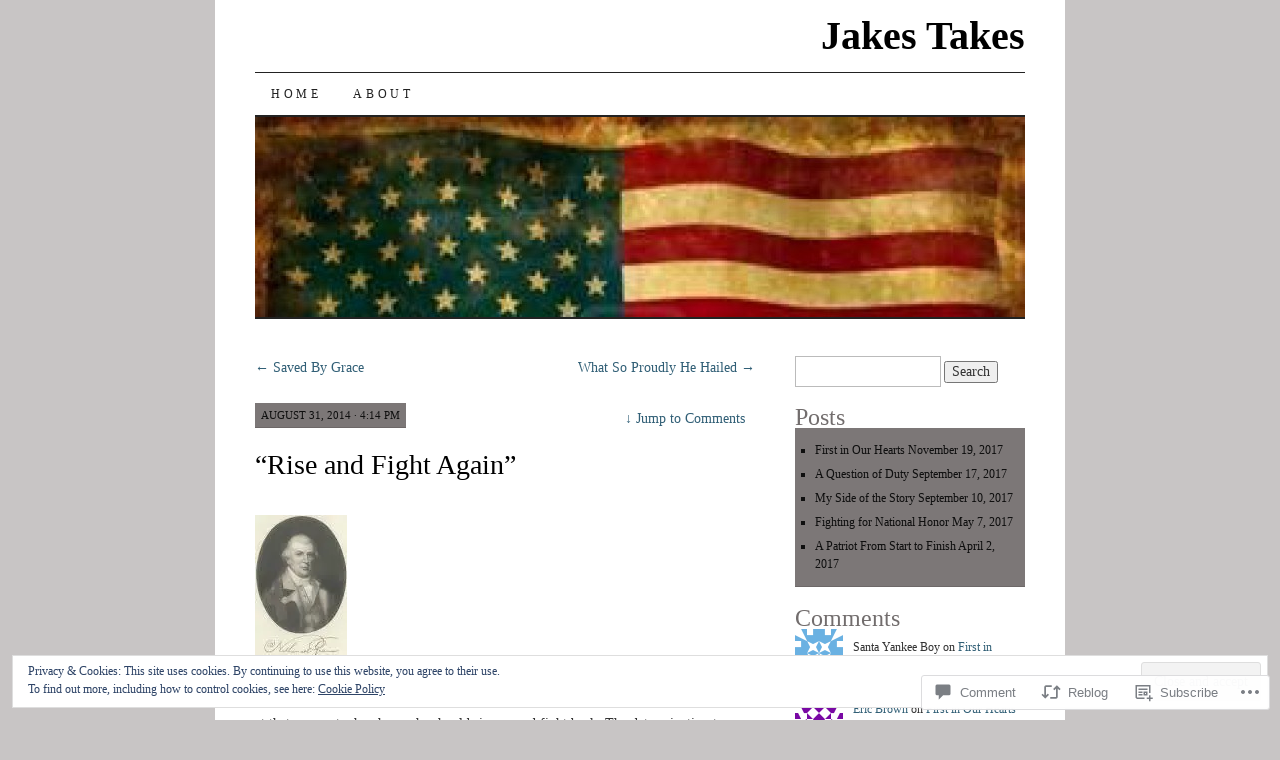

--- FILE ---
content_type: text/html; charset=UTF-8
request_url: https://jakes-takes.com/2014/08/31/rise-and-fight-again/
body_size: 31686
content:
<!DOCTYPE html>
<!--[if IE 7]>
<html id="ie7" lang="en">
<![endif]-->
<!--[if (gt IE 7) | (!IE)]><!-->
<html lang="en">
<!--<![endif]-->
<head>
<meta charset="UTF-8" />
<title>&#8220;Rise and Fight Again&#8221; | Jakes Takes</title>
<link rel="profile" href="http://gmpg.org/xfn/11" />
<link rel="pingback" href="https://jakes-takes.com/xmlrpc.php" />
<meta name='robots' content='max-image-preview:large' />

<!-- Async WordPress.com Remote Login -->
<script id="wpcom_remote_login_js">
var wpcom_remote_login_extra_auth = '';
function wpcom_remote_login_remove_dom_node_id( element_id ) {
	var dom_node = document.getElementById( element_id );
	if ( dom_node ) { dom_node.parentNode.removeChild( dom_node ); }
}
function wpcom_remote_login_remove_dom_node_classes( class_name ) {
	var dom_nodes = document.querySelectorAll( '.' + class_name );
	for ( var i = 0; i < dom_nodes.length; i++ ) {
		dom_nodes[ i ].parentNode.removeChild( dom_nodes[ i ] );
	}
}
function wpcom_remote_login_final_cleanup() {
	wpcom_remote_login_remove_dom_node_classes( "wpcom_remote_login_msg" );
	wpcom_remote_login_remove_dom_node_id( "wpcom_remote_login_key" );
	wpcom_remote_login_remove_dom_node_id( "wpcom_remote_login_validate" );
	wpcom_remote_login_remove_dom_node_id( "wpcom_remote_login_js" );
	wpcom_remote_login_remove_dom_node_id( "wpcom_request_access_iframe" );
	wpcom_remote_login_remove_dom_node_id( "wpcom_request_access_styles" );
}

// Watch for messages back from the remote login
window.addEventListener( "message", function( e ) {
	if ( e.origin === "https://r-login.wordpress.com" ) {
		var data = {};
		try {
			data = JSON.parse( e.data );
		} catch( e ) {
			wpcom_remote_login_final_cleanup();
			return;
		}

		if ( data.msg === 'LOGIN' ) {
			// Clean up the login check iframe
			wpcom_remote_login_remove_dom_node_id( "wpcom_remote_login_key" );

			var id_regex = new RegExp( /^[0-9]+$/ );
			var token_regex = new RegExp( /^.*|.*|.*$/ );
			if (
				token_regex.test( data.token )
				&& id_regex.test( data.wpcomid )
			) {
				// We have everything we need to ask for a login
				var script = document.createElement( "script" );
				script.setAttribute( "id", "wpcom_remote_login_validate" );
				script.src = '/remote-login.php?wpcom_remote_login=validate'
					+ '&wpcomid=' + data.wpcomid
					+ '&token=' + encodeURIComponent( data.token )
					+ '&host=' + window.location.protocol
					+ '//' + window.location.hostname
					+ '&postid=220'
					+ '&is_singular=1';
				document.body.appendChild( script );
			}

			return;
		}

		// Safari ITP, not logged in, so redirect
		if ( data.msg === 'LOGIN-REDIRECT' ) {
			window.location = 'https://wordpress.com/log-in?redirect_to=' + window.location.href;
			return;
		}

		// Safari ITP, storage access failed, remove the request
		if ( data.msg === 'LOGIN-REMOVE' ) {
			var css_zap = 'html { -webkit-transition: margin-top 1s; transition: margin-top 1s; } /* 9001 */ html { margin-top: 0 !important; } * html body { margin-top: 0 !important; } @media screen and ( max-width: 782px ) { html { margin-top: 0 !important; } * html body { margin-top: 0 !important; } }';
			var style_zap = document.createElement( 'style' );
			style_zap.type = 'text/css';
			style_zap.appendChild( document.createTextNode( css_zap ) );
			document.body.appendChild( style_zap );

			var e = document.getElementById( 'wpcom_request_access_iframe' );
			e.parentNode.removeChild( e );

			document.cookie = 'wordpress_com_login_access=denied; path=/; max-age=31536000';

			return;
		}

		// Safari ITP
		if ( data.msg === 'REQUEST_ACCESS' ) {
			console.log( 'request access: safari' );

			// Check ITP iframe enable/disable knob
			if ( wpcom_remote_login_extra_auth !== 'safari_itp_iframe' ) {
				return;
			}

			// If we are in a "private window" there is no ITP.
			var private_window = false;
			try {
				var opendb = window.openDatabase( null, null, null, null );
			} catch( e ) {
				private_window = true;
			}

			if ( private_window ) {
				console.log( 'private window' );
				return;
			}

			var iframe = document.createElement( 'iframe' );
			iframe.id = 'wpcom_request_access_iframe';
			iframe.setAttribute( 'scrolling', 'no' );
			iframe.setAttribute( 'sandbox', 'allow-storage-access-by-user-activation allow-scripts allow-same-origin allow-top-navigation-by-user-activation' );
			iframe.src = 'https://r-login.wordpress.com/remote-login.php?wpcom_remote_login=request_access&origin=' + encodeURIComponent( data.origin ) + '&wpcomid=' + encodeURIComponent( data.wpcomid );

			var css = 'html { -webkit-transition: margin-top 1s; transition: margin-top 1s; } /* 9001 */ html { margin-top: 46px !important; } * html body { margin-top: 46px !important; } @media screen and ( max-width: 660px ) { html { margin-top: 71px !important; } * html body { margin-top: 71px !important; } #wpcom_request_access_iframe { display: block; height: 71px !important; } } #wpcom_request_access_iframe { border: 0px; height: 46px; position: fixed; top: 0; left: 0; width: 100%; min-width: 100%; z-index: 99999; background: #23282d; } ';

			var style = document.createElement( 'style' );
			style.type = 'text/css';
			style.id = 'wpcom_request_access_styles';
			style.appendChild( document.createTextNode( css ) );
			document.body.appendChild( style );

			document.body.appendChild( iframe );
		}

		if ( data.msg === 'DONE' ) {
			wpcom_remote_login_final_cleanup();
		}
	}
}, false );

// Inject the remote login iframe after the page has had a chance to load
// more critical resources
window.addEventListener( "DOMContentLoaded", function( e ) {
	var iframe = document.createElement( "iframe" );
	iframe.style.display = "none";
	iframe.setAttribute( "scrolling", "no" );
	iframe.setAttribute( "id", "wpcom_remote_login_key" );
	iframe.src = "https://r-login.wordpress.com/remote-login.php"
		+ "?wpcom_remote_login=key"
		+ "&origin=aHR0cHM6Ly9qYWtlcy10YWtlcy5jb20%3D"
		+ "&wpcomid=61924955"
		+ "&time=" + Math.floor( Date.now() / 1000 );
	document.body.appendChild( iframe );
}, false );
</script>
<link rel='dns-prefetch' href='//s0.wp.com' />
<link rel='dns-prefetch' href='//widgets.wp.com' />
<link rel="alternate" type="application/rss+xml" title="Jakes Takes &raquo; Feed" href="https://jakes-takes.com/feed/" />
<link rel="alternate" type="application/rss+xml" title="Jakes Takes &raquo; Comments Feed" href="https://jakes-takes.com/comments/feed/" />
<link rel="alternate" type="application/rss+xml" title="Jakes Takes &raquo; &#8220;Rise and Fight&nbsp;Again&#8221; Comments Feed" href="https://jakes-takes.com/2014/08/31/rise-and-fight-again/feed/" />
	<script type="text/javascript">
		/* <![CDATA[ */
		function addLoadEvent(func) {
			var oldonload = window.onload;
			if (typeof window.onload != 'function') {
				window.onload = func;
			} else {
				window.onload = function () {
					oldonload();
					func();
				}
			}
		}
		/* ]]> */
	</script>
	<link crossorigin='anonymous' rel='stylesheet' id='all-css-0-1' href='/_static/??-eJx9zN0KwjAMhuEbsgZ/5vBAvJbShtE1bYNJKLt7NxEEEQ9fku+Bzi60qlgVijkmm1IV6ClOqAJo67XlhI58B8XC5BUFRBfCfRDZwW9gRmUf8rtBrEJp0WjdPnAzouMm+lX/REoZP+6rtvd7uR3G4XQcr5fzMD8BGYBNRA==&cssminify=yes' type='text/css' media='all' />
<style id='wp-emoji-styles-inline-css'>

	img.wp-smiley, img.emoji {
		display: inline !important;
		border: none !important;
		box-shadow: none !important;
		height: 1em !important;
		width: 1em !important;
		margin: 0 0.07em !important;
		vertical-align: -0.1em !important;
		background: none !important;
		padding: 0 !important;
	}
/*# sourceURL=wp-emoji-styles-inline-css */
</style>
<link crossorigin='anonymous' rel='stylesheet' id='all-css-2-1' href='/wp-content/plugins/gutenberg-core/v22.2.0/build/styles/block-library/style.css?m=1764855221i&cssminify=yes' type='text/css' media='all' />
<style id='wp-block-library-inline-css'>
.has-text-align-justify {
	text-align:justify;
}
.has-text-align-justify{text-align:justify;}

/*# sourceURL=wp-block-library-inline-css */
</style><style id='global-styles-inline-css'>
:root{--wp--preset--aspect-ratio--square: 1;--wp--preset--aspect-ratio--4-3: 4/3;--wp--preset--aspect-ratio--3-4: 3/4;--wp--preset--aspect-ratio--3-2: 3/2;--wp--preset--aspect-ratio--2-3: 2/3;--wp--preset--aspect-ratio--16-9: 16/9;--wp--preset--aspect-ratio--9-16: 9/16;--wp--preset--color--black: #000000;--wp--preset--color--cyan-bluish-gray: #abb8c3;--wp--preset--color--white: #ffffff;--wp--preset--color--pale-pink: #f78da7;--wp--preset--color--vivid-red: #cf2e2e;--wp--preset--color--luminous-vivid-orange: #ff6900;--wp--preset--color--luminous-vivid-amber: #fcb900;--wp--preset--color--light-green-cyan: #7bdcb5;--wp--preset--color--vivid-green-cyan: #00d084;--wp--preset--color--pale-cyan-blue: #8ed1fc;--wp--preset--color--vivid-cyan-blue: #0693e3;--wp--preset--color--vivid-purple: #9b51e0;--wp--preset--gradient--vivid-cyan-blue-to-vivid-purple: linear-gradient(135deg,rgb(6,147,227) 0%,rgb(155,81,224) 100%);--wp--preset--gradient--light-green-cyan-to-vivid-green-cyan: linear-gradient(135deg,rgb(122,220,180) 0%,rgb(0,208,130) 100%);--wp--preset--gradient--luminous-vivid-amber-to-luminous-vivid-orange: linear-gradient(135deg,rgb(252,185,0) 0%,rgb(255,105,0) 100%);--wp--preset--gradient--luminous-vivid-orange-to-vivid-red: linear-gradient(135deg,rgb(255,105,0) 0%,rgb(207,46,46) 100%);--wp--preset--gradient--very-light-gray-to-cyan-bluish-gray: linear-gradient(135deg,rgb(238,238,238) 0%,rgb(169,184,195) 100%);--wp--preset--gradient--cool-to-warm-spectrum: linear-gradient(135deg,rgb(74,234,220) 0%,rgb(151,120,209) 20%,rgb(207,42,186) 40%,rgb(238,44,130) 60%,rgb(251,105,98) 80%,rgb(254,248,76) 100%);--wp--preset--gradient--blush-light-purple: linear-gradient(135deg,rgb(255,206,236) 0%,rgb(152,150,240) 100%);--wp--preset--gradient--blush-bordeaux: linear-gradient(135deg,rgb(254,205,165) 0%,rgb(254,45,45) 50%,rgb(107,0,62) 100%);--wp--preset--gradient--luminous-dusk: linear-gradient(135deg,rgb(255,203,112) 0%,rgb(199,81,192) 50%,rgb(65,88,208) 100%);--wp--preset--gradient--pale-ocean: linear-gradient(135deg,rgb(255,245,203) 0%,rgb(182,227,212) 50%,rgb(51,167,181) 100%);--wp--preset--gradient--electric-grass: linear-gradient(135deg,rgb(202,248,128) 0%,rgb(113,206,126) 100%);--wp--preset--gradient--midnight: linear-gradient(135deg,rgb(2,3,129) 0%,rgb(40,116,252) 100%);--wp--preset--font-size--small: 13px;--wp--preset--font-size--medium: 20px;--wp--preset--font-size--large: 36px;--wp--preset--font-size--x-large: 42px;--wp--preset--font-family--albert-sans: 'Albert Sans', sans-serif;--wp--preset--font-family--alegreya: Alegreya, serif;--wp--preset--font-family--arvo: Arvo, serif;--wp--preset--font-family--bodoni-moda: 'Bodoni Moda', serif;--wp--preset--font-family--bricolage-grotesque: 'Bricolage Grotesque', sans-serif;--wp--preset--font-family--cabin: Cabin, sans-serif;--wp--preset--font-family--chivo: Chivo, sans-serif;--wp--preset--font-family--commissioner: Commissioner, sans-serif;--wp--preset--font-family--cormorant: Cormorant, serif;--wp--preset--font-family--courier-prime: 'Courier Prime', monospace;--wp--preset--font-family--crimson-pro: 'Crimson Pro', serif;--wp--preset--font-family--dm-mono: 'DM Mono', monospace;--wp--preset--font-family--dm-sans: 'DM Sans', sans-serif;--wp--preset--font-family--dm-serif-display: 'DM Serif Display', serif;--wp--preset--font-family--domine: Domine, serif;--wp--preset--font-family--eb-garamond: 'EB Garamond', serif;--wp--preset--font-family--epilogue: Epilogue, sans-serif;--wp--preset--font-family--fahkwang: Fahkwang, sans-serif;--wp--preset--font-family--figtree: Figtree, sans-serif;--wp--preset--font-family--fira-sans: 'Fira Sans', sans-serif;--wp--preset--font-family--fjalla-one: 'Fjalla One', sans-serif;--wp--preset--font-family--fraunces: Fraunces, serif;--wp--preset--font-family--gabarito: Gabarito, system-ui;--wp--preset--font-family--ibm-plex-mono: 'IBM Plex Mono', monospace;--wp--preset--font-family--ibm-plex-sans: 'IBM Plex Sans', sans-serif;--wp--preset--font-family--ibarra-real-nova: 'Ibarra Real Nova', serif;--wp--preset--font-family--instrument-serif: 'Instrument Serif', serif;--wp--preset--font-family--inter: Inter, sans-serif;--wp--preset--font-family--josefin-sans: 'Josefin Sans', sans-serif;--wp--preset--font-family--jost: Jost, sans-serif;--wp--preset--font-family--libre-baskerville: 'Libre Baskerville', serif;--wp--preset--font-family--libre-franklin: 'Libre Franklin', sans-serif;--wp--preset--font-family--literata: Literata, serif;--wp--preset--font-family--lora: Lora, serif;--wp--preset--font-family--merriweather: Merriweather, serif;--wp--preset--font-family--montserrat: Montserrat, sans-serif;--wp--preset--font-family--newsreader: Newsreader, serif;--wp--preset--font-family--noto-sans-mono: 'Noto Sans Mono', sans-serif;--wp--preset--font-family--nunito: Nunito, sans-serif;--wp--preset--font-family--open-sans: 'Open Sans', sans-serif;--wp--preset--font-family--overpass: Overpass, sans-serif;--wp--preset--font-family--pt-serif: 'PT Serif', serif;--wp--preset--font-family--petrona: Petrona, serif;--wp--preset--font-family--piazzolla: Piazzolla, serif;--wp--preset--font-family--playfair-display: 'Playfair Display', serif;--wp--preset--font-family--plus-jakarta-sans: 'Plus Jakarta Sans', sans-serif;--wp--preset--font-family--poppins: Poppins, sans-serif;--wp--preset--font-family--raleway: Raleway, sans-serif;--wp--preset--font-family--roboto: Roboto, sans-serif;--wp--preset--font-family--roboto-slab: 'Roboto Slab', serif;--wp--preset--font-family--rubik: Rubik, sans-serif;--wp--preset--font-family--rufina: Rufina, serif;--wp--preset--font-family--sora: Sora, sans-serif;--wp--preset--font-family--source-sans-3: 'Source Sans 3', sans-serif;--wp--preset--font-family--source-serif-4: 'Source Serif 4', serif;--wp--preset--font-family--space-mono: 'Space Mono', monospace;--wp--preset--font-family--syne: Syne, sans-serif;--wp--preset--font-family--texturina: Texturina, serif;--wp--preset--font-family--urbanist: Urbanist, sans-serif;--wp--preset--font-family--work-sans: 'Work Sans', sans-serif;--wp--preset--spacing--20: 0.44rem;--wp--preset--spacing--30: 0.67rem;--wp--preset--spacing--40: 1rem;--wp--preset--spacing--50: 1.5rem;--wp--preset--spacing--60: 2.25rem;--wp--preset--spacing--70: 3.38rem;--wp--preset--spacing--80: 5.06rem;--wp--preset--shadow--natural: 6px 6px 9px rgba(0, 0, 0, 0.2);--wp--preset--shadow--deep: 12px 12px 50px rgba(0, 0, 0, 0.4);--wp--preset--shadow--sharp: 6px 6px 0px rgba(0, 0, 0, 0.2);--wp--preset--shadow--outlined: 6px 6px 0px -3px rgb(255, 255, 255), 6px 6px rgb(0, 0, 0);--wp--preset--shadow--crisp: 6px 6px 0px rgb(0, 0, 0);}:where(.is-layout-flex){gap: 0.5em;}:where(.is-layout-grid){gap: 0.5em;}body .is-layout-flex{display: flex;}.is-layout-flex{flex-wrap: wrap;align-items: center;}.is-layout-flex > :is(*, div){margin: 0;}body .is-layout-grid{display: grid;}.is-layout-grid > :is(*, div){margin: 0;}:where(.wp-block-columns.is-layout-flex){gap: 2em;}:where(.wp-block-columns.is-layout-grid){gap: 2em;}:where(.wp-block-post-template.is-layout-flex){gap: 1.25em;}:where(.wp-block-post-template.is-layout-grid){gap: 1.25em;}.has-black-color{color: var(--wp--preset--color--black) !important;}.has-cyan-bluish-gray-color{color: var(--wp--preset--color--cyan-bluish-gray) !important;}.has-white-color{color: var(--wp--preset--color--white) !important;}.has-pale-pink-color{color: var(--wp--preset--color--pale-pink) !important;}.has-vivid-red-color{color: var(--wp--preset--color--vivid-red) !important;}.has-luminous-vivid-orange-color{color: var(--wp--preset--color--luminous-vivid-orange) !important;}.has-luminous-vivid-amber-color{color: var(--wp--preset--color--luminous-vivid-amber) !important;}.has-light-green-cyan-color{color: var(--wp--preset--color--light-green-cyan) !important;}.has-vivid-green-cyan-color{color: var(--wp--preset--color--vivid-green-cyan) !important;}.has-pale-cyan-blue-color{color: var(--wp--preset--color--pale-cyan-blue) !important;}.has-vivid-cyan-blue-color{color: var(--wp--preset--color--vivid-cyan-blue) !important;}.has-vivid-purple-color{color: var(--wp--preset--color--vivid-purple) !important;}.has-black-background-color{background-color: var(--wp--preset--color--black) !important;}.has-cyan-bluish-gray-background-color{background-color: var(--wp--preset--color--cyan-bluish-gray) !important;}.has-white-background-color{background-color: var(--wp--preset--color--white) !important;}.has-pale-pink-background-color{background-color: var(--wp--preset--color--pale-pink) !important;}.has-vivid-red-background-color{background-color: var(--wp--preset--color--vivid-red) !important;}.has-luminous-vivid-orange-background-color{background-color: var(--wp--preset--color--luminous-vivid-orange) !important;}.has-luminous-vivid-amber-background-color{background-color: var(--wp--preset--color--luminous-vivid-amber) !important;}.has-light-green-cyan-background-color{background-color: var(--wp--preset--color--light-green-cyan) !important;}.has-vivid-green-cyan-background-color{background-color: var(--wp--preset--color--vivid-green-cyan) !important;}.has-pale-cyan-blue-background-color{background-color: var(--wp--preset--color--pale-cyan-blue) !important;}.has-vivid-cyan-blue-background-color{background-color: var(--wp--preset--color--vivid-cyan-blue) !important;}.has-vivid-purple-background-color{background-color: var(--wp--preset--color--vivid-purple) !important;}.has-black-border-color{border-color: var(--wp--preset--color--black) !important;}.has-cyan-bluish-gray-border-color{border-color: var(--wp--preset--color--cyan-bluish-gray) !important;}.has-white-border-color{border-color: var(--wp--preset--color--white) !important;}.has-pale-pink-border-color{border-color: var(--wp--preset--color--pale-pink) !important;}.has-vivid-red-border-color{border-color: var(--wp--preset--color--vivid-red) !important;}.has-luminous-vivid-orange-border-color{border-color: var(--wp--preset--color--luminous-vivid-orange) !important;}.has-luminous-vivid-amber-border-color{border-color: var(--wp--preset--color--luminous-vivid-amber) !important;}.has-light-green-cyan-border-color{border-color: var(--wp--preset--color--light-green-cyan) !important;}.has-vivid-green-cyan-border-color{border-color: var(--wp--preset--color--vivid-green-cyan) !important;}.has-pale-cyan-blue-border-color{border-color: var(--wp--preset--color--pale-cyan-blue) !important;}.has-vivid-cyan-blue-border-color{border-color: var(--wp--preset--color--vivid-cyan-blue) !important;}.has-vivid-purple-border-color{border-color: var(--wp--preset--color--vivid-purple) !important;}.has-vivid-cyan-blue-to-vivid-purple-gradient-background{background: var(--wp--preset--gradient--vivid-cyan-blue-to-vivid-purple) !important;}.has-light-green-cyan-to-vivid-green-cyan-gradient-background{background: var(--wp--preset--gradient--light-green-cyan-to-vivid-green-cyan) !important;}.has-luminous-vivid-amber-to-luminous-vivid-orange-gradient-background{background: var(--wp--preset--gradient--luminous-vivid-amber-to-luminous-vivid-orange) !important;}.has-luminous-vivid-orange-to-vivid-red-gradient-background{background: var(--wp--preset--gradient--luminous-vivid-orange-to-vivid-red) !important;}.has-very-light-gray-to-cyan-bluish-gray-gradient-background{background: var(--wp--preset--gradient--very-light-gray-to-cyan-bluish-gray) !important;}.has-cool-to-warm-spectrum-gradient-background{background: var(--wp--preset--gradient--cool-to-warm-spectrum) !important;}.has-blush-light-purple-gradient-background{background: var(--wp--preset--gradient--blush-light-purple) !important;}.has-blush-bordeaux-gradient-background{background: var(--wp--preset--gradient--blush-bordeaux) !important;}.has-luminous-dusk-gradient-background{background: var(--wp--preset--gradient--luminous-dusk) !important;}.has-pale-ocean-gradient-background{background: var(--wp--preset--gradient--pale-ocean) !important;}.has-electric-grass-gradient-background{background: var(--wp--preset--gradient--electric-grass) !important;}.has-midnight-gradient-background{background: var(--wp--preset--gradient--midnight) !important;}.has-small-font-size{font-size: var(--wp--preset--font-size--small) !important;}.has-medium-font-size{font-size: var(--wp--preset--font-size--medium) !important;}.has-large-font-size{font-size: var(--wp--preset--font-size--large) !important;}.has-x-large-font-size{font-size: var(--wp--preset--font-size--x-large) !important;}.has-albert-sans-font-family{font-family: var(--wp--preset--font-family--albert-sans) !important;}.has-alegreya-font-family{font-family: var(--wp--preset--font-family--alegreya) !important;}.has-arvo-font-family{font-family: var(--wp--preset--font-family--arvo) !important;}.has-bodoni-moda-font-family{font-family: var(--wp--preset--font-family--bodoni-moda) !important;}.has-bricolage-grotesque-font-family{font-family: var(--wp--preset--font-family--bricolage-grotesque) !important;}.has-cabin-font-family{font-family: var(--wp--preset--font-family--cabin) !important;}.has-chivo-font-family{font-family: var(--wp--preset--font-family--chivo) !important;}.has-commissioner-font-family{font-family: var(--wp--preset--font-family--commissioner) !important;}.has-cormorant-font-family{font-family: var(--wp--preset--font-family--cormorant) !important;}.has-courier-prime-font-family{font-family: var(--wp--preset--font-family--courier-prime) !important;}.has-crimson-pro-font-family{font-family: var(--wp--preset--font-family--crimson-pro) !important;}.has-dm-mono-font-family{font-family: var(--wp--preset--font-family--dm-mono) !important;}.has-dm-sans-font-family{font-family: var(--wp--preset--font-family--dm-sans) !important;}.has-dm-serif-display-font-family{font-family: var(--wp--preset--font-family--dm-serif-display) !important;}.has-domine-font-family{font-family: var(--wp--preset--font-family--domine) !important;}.has-eb-garamond-font-family{font-family: var(--wp--preset--font-family--eb-garamond) !important;}.has-epilogue-font-family{font-family: var(--wp--preset--font-family--epilogue) !important;}.has-fahkwang-font-family{font-family: var(--wp--preset--font-family--fahkwang) !important;}.has-figtree-font-family{font-family: var(--wp--preset--font-family--figtree) !important;}.has-fira-sans-font-family{font-family: var(--wp--preset--font-family--fira-sans) !important;}.has-fjalla-one-font-family{font-family: var(--wp--preset--font-family--fjalla-one) !important;}.has-fraunces-font-family{font-family: var(--wp--preset--font-family--fraunces) !important;}.has-gabarito-font-family{font-family: var(--wp--preset--font-family--gabarito) !important;}.has-ibm-plex-mono-font-family{font-family: var(--wp--preset--font-family--ibm-plex-mono) !important;}.has-ibm-plex-sans-font-family{font-family: var(--wp--preset--font-family--ibm-plex-sans) !important;}.has-ibarra-real-nova-font-family{font-family: var(--wp--preset--font-family--ibarra-real-nova) !important;}.has-instrument-serif-font-family{font-family: var(--wp--preset--font-family--instrument-serif) !important;}.has-inter-font-family{font-family: var(--wp--preset--font-family--inter) !important;}.has-josefin-sans-font-family{font-family: var(--wp--preset--font-family--josefin-sans) !important;}.has-jost-font-family{font-family: var(--wp--preset--font-family--jost) !important;}.has-libre-baskerville-font-family{font-family: var(--wp--preset--font-family--libre-baskerville) !important;}.has-libre-franklin-font-family{font-family: var(--wp--preset--font-family--libre-franklin) !important;}.has-literata-font-family{font-family: var(--wp--preset--font-family--literata) !important;}.has-lora-font-family{font-family: var(--wp--preset--font-family--lora) !important;}.has-merriweather-font-family{font-family: var(--wp--preset--font-family--merriweather) !important;}.has-montserrat-font-family{font-family: var(--wp--preset--font-family--montserrat) !important;}.has-newsreader-font-family{font-family: var(--wp--preset--font-family--newsreader) !important;}.has-noto-sans-mono-font-family{font-family: var(--wp--preset--font-family--noto-sans-mono) !important;}.has-nunito-font-family{font-family: var(--wp--preset--font-family--nunito) !important;}.has-open-sans-font-family{font-family: var(--wp--preset--font-family--open-sans) !important;}.has-overpass-font-family{font-family: var(--wp--preset--font-family--overpass) !important;}.has-pt-serif-font-family{font-family: var(--wp--preset--font-family--pt-serif) !important;}.has-petrona-font-family{font-family: var(--wp--preset--font-family--petrona) !important;}.has-piazzolla-font-family{font-family: var(--wp--preset--font-family--piazzolla) !important;}.has-playfair-display-font-family{font-family: var(--wp--preset--font-family--playfair-display) !important;}.has-plus-jakarta-sans-font-family{font-family: var(--wp--preset--font-family--plus-jakarta-sans) !important;}.has-poppins-font-family{font-family: var(--wp--preset--font-family--poppins) !important;}.has-raleway-font-family{font-family: var(--wp--preset--font-family--raleway) !important;}.has-roboto-font-family{font-family: var(--wp--preset--font-family--roboto) !important;}.has-roboto-slab-font-family{font-family: var(--wp--preset--font-family--roboto-slab) !important;}.has-rubik-font-family{font-family: var(--wp--preset--font-family--rubik) !important;}.has-rufina-font-family{font-family: var(--wp--preset--font-family--rufina) !important;}.has-sora-font-family{font-family: var(--wp--preset--font-family--sora) !important;}.has-source-sans-3-font-family{font-family: var(--wp--preset--font-family--source-sans-3) !important;}.has-source-serif-4-font-family{font-family: var(--wp--preset--font-family--source-serif-4) !important;}.has-space-mono-font-family{font-family: var(--wp--preset--font-family--space-mono) !important;}.has-syne-font-family{font-family: var(--wp--preset--font-family--syne) !important;}.has-texturina-font-family{font-family: var(--wp--preset--font-family--texturina) !important;}.has-urbanist-font-family{font-family: var(--wp--preset--font-family--urbanist) !important;}.has-work-sans-font-family{font-family: var(--wp--preset--font-family--work-sans) !important;}
/*# sourceURL=global-styles-inline-css */
</style>

<style id='classic-theme-styles-inline-css'>
/*! This file is auto-generated */
.wp-block-button__link{color:#fff;background-color:#32373c;border-radius:9999px;box-shadow:none;text-decoration:none;padding:calc(.667em + 2px) calc(1.333em + 2px);font-size:1.125em}.wp-block-file__button{background:#32373c;color:#fff;text-decoration:none}
/*# sourceURL=/wp-includes/css/classic-themes.min.css */
</style>
<link crossorigin='anonymous' rel='stylesheet' id='all-css-4-1' href='/_static/??-eJx9jksOwjAMRC9EcCsEFQvEUVA+FqTUSRQ77fVxVbEBxMaSZ+bZA0sxPifBJEDNlKndY2LwuaLqVKyAJghDtDghaWzvmXfwG1uKMsa5UpHZ6KTYyMhDQf7HjSjF+qdRaTuxGcAtvb3bjCnkCrZJJisS/RcFXD24FqcAM1ann1VcK/Pnvna50qUfTl3XH8+HYXwBNR1jhQ==&cssminify=yes' type='text/css' media='all' />
<link rel='stylesheet' id='verbum-gutenberg-css-css' href='https://widgets.wp.com/verbum-block-editor/block-editor.css?ver=1738686361' media='all' />
<link crossorigin='anonymous' rel='stylesheet' id='all-css-6-1' href='/_static/??-eJx9i8sOhCAMAH9IbAxmH4eN36KksphCCS0h/v3qTS97m0lmoGXjOCkmBf1iRIFcF8iBXOEGojth70Q6uISxmkzVhyRQcCH2B3o4qov+mzyyIXazBk43MSvNoZzrFD/Dcxweb2vta/sBjzc9Qw==&cssminify=yes' type='text/css' media='all' />
<style id='jetpack-global-styles-frontend-style-inline-css'>
:root { --font-headings: unset; --font-base: unset; --font-headings-default: -apple-system,BlinkMacSystemFont,"Segoe UI",Roboto,Oxygen-Sans,Ubuntu,Cantarell,"Helvetica Neue",sans-serif; --font-base-default: -apple-system,BlinkMacSystemFont,"Segoe UI",Roboto,Oxygen-Sans,Ubuntu,Cantarell,"Helvetica Neue",sans-serif;}
/*# sourceURL=jetpack-global-styles-frontend-style-inline-css */
</style>
<link crossorigin='anonymous' rel='stylesheet' id='all-css-8-1' href='/_static/??-eJyNjcsKAjEMRX/IGtQZBxfip0hMS9sxTYppGfx7H7gRN+7ugcs5sFRHKi1Ig9Jd5R6zGMyhVaTrh8G6QFHfORhYwlvw6P39PbPENZmt4G/ROQuBKWVkxxrVvuBH1lIoz2waILJekF+HUzlupnG3nQ77YZwfuRJIaQ==&cssminify=yes' type='text/css' media='all' />
<script type="text/javascript" id="jetpack_related-posts-js-extra">
/* <![CDATA[ */
var related_posts_js_options = {"post_heading":"h4"};
//# sourceURL=jetpack_related-posts-js-extra
/* ]]> */
</script>
<script type="text/javascript" id="wpcom-actionbar-placeholder-js-extra">
/* <![CDATA[ */
var actionbardata = {"siteID":"61924955","postID":"220","siteURL":"https://jakes-takes.com","xhrURL":"https://jakes-takes.com/wp-admin/admin-ajax.php","nonce":"0b2adfe689","isLoggedIn":"","statusMessage":"","subsEmailDefault":"instantly","proxyScriptUrl":"https://s0.wp.com/wp-content/js/wpcom-proxy-request.js?m=1513050504i&amp;ver=20211021","shortlink":"https://wp.me/p4bPvB-3y","i18n":{"followedText":"New posts from this site will now appear in your \u003Ca href=\"https://wordpress.com/reader\"\u003EReader\u003C/a\u003E","foldBar":"Collapse this bar","unfoldBar":"Expand this bar","shortLinkCopied":"Shortlink copied to clipboard."}};
//# sourceURL=wpcom-actionbar-placeholder-js-extra
/* ]]> */
</script>
<script type="text/javascript" id="jetpack-mu-wpcom-settings-js-before">
/* <![CDATA[ */
var JETPACK_MU_WPCOM_SETTINGS = {"assetsUrl":"https://s0.wp.com/wp-content/mu-plugins/jetpack-mu-wpcom-plugin/sun/jetpack_vendor/automattic/jetpack-mu-wpcom/src/build/"};
//# sourceURL=jetpack-mu-wpcom-settings-js-before
/* ]]> */
</script>
<script crossorigin='anonymous' type='text/javascript'  src='/_static/??-eJxdjd0KAiEQhV+o2clg2b2JHiVcFdF0HBxt6+3bhYjq6vBx/nBlMIWao4a5A6fuAwlG11ib25tROuE1kMGlh2SxuqSbs8BFmvzSkAMNUQ74tRu3TGrAtTye/96Siv+8rqVabQVM0iJO9qLJjPfTLkCFwFuu28Qln9U0jkelpnmOL35BR9g='></script>
<script type="text/javascript" id="rlt-proxy-js-after">
/* <![CDATA[ */
	rltInitialize( {"token":null,"iframeOrigins":["https:\/\/widgets.wp.com"]} );
//# sourceURL=rlt-proxy-js-after
/* ]]> */
</script>
<link rel="EditURI" type="application/rsd+xml" title="RSD" href="https://jakestakesdotcom.wordpress.com/xmlrpc.php?rsd" />
<meta name="generator" content="WordPress.com" />
<link rel="canonical" href="https://jakes-takes.com/2014/08/31/rise-and-fight-again/" />
<link rel='shortlink' href='https://wp.me/p4bPvB-3y' />
<link rel="alternate" type="application/json+oembed" href="https://public-api.wordpress.com/oembed/?format=json&amp;url=https%3A%2F%2Fjakes-takes.com%2F2014%2F08%2F31%2Frise-and-fight-again%2F&amp;for=wpcom-auto-discovery" /><link rel="alternate" type="application/xml+oembed" href="https://public-api.wordpress.com/oembed/?format=xml&amp;url=https%3A%2F%2Fjakes-takes.com%2F2014%2F08%2F31%2Frise-and-fight-again%2F&amp;for=wpcom-auto-discovery" />
<!-- Jetpack Open Graph Tags -->
<meta property="og:type" content="article" />
<meta property="og:title" content="&#8220;Rise and Fight Again&#8221;" />
<meta property="og:url" content="https://jakes-takes.com/2014/08/31/rise-and-fight-again/" />
<meta property="og:description" content="Even though a person may appear to be “down and out” during a struggle, it is precisely at that moment when he or she should rise up and fight back. The determination to continue the fight demonstr…" />
<meta property="article:published_time" content="2014-08-31T21:14:25+00:00" />
<meta property="article:modified_time" content="2014-08-31T21:24:39+00:00" />
<meta property="og:site_name" content="Jakes Takes" />
<meta property="og:image" content="https://jakes-takes.com/wp-content/uploads/2014/08/images.jpeg" />
<meta property="og:image:secure_url" content="https://jakes-takes.com/wp-content/uploads/2014/08/images.jpeg" />
<meta property="og:image:width" content="92" />
<meta property="og:image:height" content="150" />
<meta property="og:image:alt" content="images" />
<meta property="og:locale" content="en_US" />
<meta property="article:publisher" content="https://www.facebook.com/WordPresscom" />
<meta name="twitter:text:title" content="&#8220;Rise and Fight&nbsp;Again&#8221;" />
<meta name="twitter:image" content="https://jakes-takes.com/wp-content/uploads/2014/08/images.jpeg?w=144" />
<meta name="twitter:image:alt" content="images" />
<meta name="twitter:card" content="summary" />

<!-- End Jetpack Open Graph Tags -->
<link rel="shortcut icon" type="image/x-icon" href="https://s0.wp.com/i/favicon.ico?m=1713425267i" sizes="16x16 24x24 32x32 48x48" />
<link rel="icon" type="image/x-icon" href="https://s0.wp.com/i/favicon.ico?m=1713425267i" sizes="16x16 24x24 32x32 48x48" />
<link rel="apple-touch-icon" href="https://s0.wp.com/i/webclip.png?m=1713868326i" />
<link rel='openid.server' href='https://jakes-takes.com/?openidserver=1' />
<link rel='openid.delegate' href='https://jakes-takes.com/' />
<link rel="search" type="application/opensearchdescription+xml" href="https://jakes-takes.com/osd.xml" title="Jakes Takes" />
<link rel="search" type="application/opensearchdescription+xml" href="https://s1.wp.com/opensearch.xml" title="WordPress.com" />
<meta name="theme-color" content="#c8c5c5" />
<style type="text/css">.recentcomments a{display:inline !important;padding:0 !important;margin:0 !important;}</style>		<style type="text/css">
			.recentcomments a {
				display: inline !important;
				padding: 0 !important;
				margin: 0 !important;
			}

			table.recentcommentsavatartop img.avatar, table.recentcommentsavatarend img.avatar {
				border: 0px;
				margin: 0;
			}

			table.recentcommentsavatartop a, table.recentcommentsavatarend a {
				border: 0px !important;
				background-color: transparent !important;
			}

			td.recentcommentsavatarend, td.recentcommentsavatartop {
				padding: 0px 0px 1px 0px;
				margin: 0px;
			}

			td.recentcommentstextend {
				border: none !important;
				padding: 0px 0px 2px 10px;
			}

			.rtl td.recentcommentstextend {
				padding: 0px 10px 2px 0px;
			}

			td.recentcommentstexttop {
				border: none;
				padding: 0px 0px 0px 10px;
			}

			.rtl td.recentcommentstexttop {
				padding: 0px 10px 0px 0px;
			}
		</style>
		<meta name="description" content="Even though a person may appear to be “down and out” during a struggle, it is precisely at that moment when he or she should rise up and fight back. The determination to continue the fight demonstrates an inner strength and character that oftentimes ultimately leads to victory. In the early part of the American&hellip;" />
<style type="text/css" id="custom-background-css">
body.custom-background { background-color: #c8c5c5; }
</style>
			<script type="text/javascript">

			window.doNotSellCallback = function() {

				var linkElements = [
					'a[href="https://wordpress.com/?ref=footer_blog"]',
					'a[href="https://wordpress.com/?ref=footer_website"]',
					'a[href="https://wordpress.com/?ref=vertical_footer"]',
					'a[href^="https://wordpress.com/?ref=footer_segment_"]',
				].join(',');

				var dnsLink = document.createElement( 'a' );
				dnsLink.href = 'https://wordpress.com/advertising-program-optout/';
				dnsLink.classList.add( 'do-not-sell-link' );
				dnsLink.rel = 'nofollow';
				dnsLink.style.marginLeft = '0.5em';
				dnsLink.textContent = 'Do Not Sell or Share My Personal Information';

				var creditLinks = document.querySelectorAll( linkElements );

				if ( 0 === creditLinks.length ) {
					return false;
				}

				Array.prototype.forEach.call( creditLinks, function( el ) {
					el.insertAdjacentElement( 'afterend', dnsLink );
				});

				return true;
			};

		</script>
		<style type="text/css" id="custom-colors-css">body, .infinite-scroll .infinite-loader { color: #000000;}
.entry-content h3, #wrapper .sticky .entry-content h3 { color: #0F0F0F;}
blockquote { color: #0F0F0F;}
#wrapper .sticky .entry-content,#wrapper .entry-meta,#wrapper .entry-links,#wrapper .widget ul,#wrapper .entry-meta a,#wrapper .entry-links a, #wrapper .widget ul a, .entry-meta a, .page-link a:link, .page-link a:visited { color: #0F0F0F;}
body #wrapper, #wrapper .infinite-scroll .infinite-loader { color: #333333;}
#wrapper .entry-content h3 { color: #333333;}
#wrapper .page-link a:link, #wrapper .page-link a:visited { color: #333333;}
#nav a { color: #000000;}
#wrapper #nav a { color: #222222;}
#wrapper #nav ul ul a { color: #919191;}
.sidebar-list h2 { color: #0F0F0F;}
#nav .current_page_item a, #nav li:hover > a, #nav ul ul *:hover > a { color: #1C1C1C;}
#wrapper #nav .current_page_item a, #wrapper #nav li:hover > a, #wrapper #nav ul ul *:hover > a { color: #1C1C1C;}
.entry-title a { color: #000000;}
.page-link, .page-title, #site-title a { color: #000000;}
#wrapper .entry-title a { color: #000000;}
#wrapper .page-link, #wrapper #site-title a { color: #000000;}
body, .sticky .page-link a { background-color: #878282;}
.sticky .entry-content, .entry-links, .widget ul, blockquote, .page-title, .entry-meta, #infinite-handle span { background-color: #7C7777;}
.sticky .entry-content, .entry-links, .widget ul, blockquote, .page-title, .entry-meta, .sticky .page-link a { border-bottom-color: #6D6868;}
#infinite-handle span { border-color: #6D6868;}
.widget-title, .page-title span { color: #413D3D;}
#wrapper .widget-title { color: #726D6D;}
.sticky .entry-links { border-top-color: #878282;}
#nav .current_page_item a, #nav li:hover > a, #nav ul ul *:hover > a { background-color: #938a8a;}
a, #infinite-handle span, #wrapper .page-title a { color: #051014;}
a:hover, a:focus, a:active, #infinite-handle span:hover { bg: #315f76;}
#wrapper a, #wrapper #infinite-handle span { color: #315F76;}
#wrapper a:hover, #wrapper a:focus, #wrapper a:active, #wrapper #infinite-handle span:hover { #ffffff: #315f76;}
</style>
<script type="text/javascript">
	window.google_analytics_uacct = "UA-52447-2";
</script>

<script type="text/javascript">
	var _gaq = _gaq || [];
	_gaq.push(['_setAccount', 'UA-52447-2']);
	_gaq.push(['_gat._anonymizeIp']);
	_gaq.push(['_setDomainName', 'none']);
	_gaq.push(['_setAllowLinker', true]);
	_gaq.push(['_initData']);
	_gaq.push(['_trackPageview']);

	(function() {
		var ga = document.createElement('script'); ga.type = 'text/javascript'; ga.async = true;
		ga.src = ('https:' == document.location.protocol ? 'https://ssl' : 'http://www') + '.google-analytics.com/ga.js';
		(document.getElementsByTagName('head')[0] || document.getElementsByTagName('body')[0]).appendChild(ga);
	})();
</script>
<link crossorigin='anonymous' rel='stylesheet' id='all-css-0-3' href='/_static/??-eJyNjM0KgzAQBl9I/ag/lR6KjyK6LhJNNsHN4uuXQuvZ4wzD4EwlRcksGcHK5G11otg4p4n2H0NNMDohzD7SrtDTJT4qUi1wexDiYp4VNB3RlP3V/MX3N4T3o++aun892277AK5vOq4=&cssminify=yes' type='text/css' media='all' />
</head>

<body class="wp-singular post-template-default single single-post postid-220 single-format-standard custom-background wp-theme-pubpilcrow customizer-styles-applied two-column content-sidebar color-light jetpack-reblog-enabled">
<div id="wrapper"><div id="container" class="hfeed">
	<div id="page" class="blog">
		<div id="header">
						<div id="site-title">
				<span>
					<a href="https://jakes-takes.com/" title="Jakes Takes" rel="home">Jakes Takes</a>
				</span>
			</div>

			<div id="nav" role="navigation">
			  				<div class="skip-link screen-reader-text"><a href="#content" title="Skip to content">Skip to content</a></div>
								<div class="menu"><ul>
<li ><a href="https://jakes-takes.com/">Home</a></li><li class="page_item page-item-1"><a href="https://jakes-takes.com/about/">About</a></li>
</ul></div>
			</div><!-- #nav -->

			<div id="pic">
				<a href="https://jakes-takes.com/" rel="home">
										<img src="https://jakes-takes.com/wp-content/uploads/2015/12/cropped-cropped-th.jpeg" width="770" height="200" alt="" />
								</a>
			</div><!-- #pic -->
		</div><!-- #header -->

		<div id="content-box">

<div id="content-container">
	<div id="content" role="main">

	
<div id="nav-above" class="navigation">
	<div class="nav-previous"><a href="https://jakes-takes.com/2014/08/24/saved-by-grace/" rel="prev"><span class="meta-nav">&larr;</span> Saved By Grace</a></div>
	<div class="nav-next"><a href="https://jakes-takes.com/2014/09/07/what-so-proudly-he-hailed/" rel="next">What So Proudly He&nbsp;Hailed <span class="meta-nav">&rarr;</span></a></div>
</div><!-- #nav-above -->

<div id="post-220" class="post-220 post type-post status-publish format-standard hentry category-uncategorized">
	<div class="entry-meta">

		August 31, 2014 &middot; 4:14 pm	</div><!-- .entry-meta -->

		<div class="jump"><a href="https://jakes-takes.com/2014/08/31/rise-and-fight-again/#comments"><span class="meta-nav">&darr; </span>Jump to Comments</a></div>
	<h1 class="entry-title"><a href="https://jakes-takes.com/2014/08/31/rise-and-fight-again/" rel="bookmark">&#8220;Rise and Fight&nbsp;Again&#8221;</a></h1>
	<div class="entry entry-content">
		<p><a href="https://jakes-takes.com/wp-content/uploads/2014/08/images.jpeg"><img data-attachment-id="219" data-permalink="https://jakes-takes.com/images/" data-orig-file="https://jakes-takes.com/wp-content/uploads/2014/08/images.jpeg" data-orig-size="92,150" data-comments-opened="1" data-image-meta="{&quot;aperture&quot;:&quot;0&quot;,&quot;credit&quot;:&quot;&quot;,&quot;camera&quot;:&quot;&quot;,&quot;caption&quot;:&quot;&quot;,&quot;created_timestamp&quot;:&quot;0&quot;,&quot;copyright&quot;:&quot;&quot;,&quot;focal_length&quot;:&quot;0&quot;,&quot;iso&quot;:&quot;0&quot;,&quot;shutter_speed&quot;:&quot;0&quot;,&quot;title&quot;:&quot;&quot;,&quot;orientation&quot;:&quot;0&quot;}" data-image-title="images" data-image-description="" data-image-caption="" data-medium-file="https://jakes-takes.com/wp-content/uploads/2014/08/images.jpeg?w=92" data-large-file="https://jakes-takes.com/wp-content/uploads/2014/08/images.jpeg?w=92" class="alignnone size-full wp-image-219" src="https://jakes-takes.com/wp-content/uploads/2014/08/images.jpeg?w=500" alt="images"   /></a></p>
<p>Even though a person may appear to be “down and out” during a struggle, it is precisely at that moment when he or she should rise up and fight back. The determination to continue the fight demonstrates an inner strength and character that oftentimes ultimately leads to victory. In the early part of the American Revolution there was an American officer who, much like his commander, George Washington, refused to give up easily. He often personally led attacks against the British. One of these attacks came in the aftermath of one of America’s worst humiliations, yet the officer saw the battle as an important achievement in the long struggle for independence. He was Major General Nathanael Greene. This is the story of his participation in the daring attack aimed at the very heart of the British army at Germantown, Pennsylvania.</p>
<p>Nathanael Greene rose to national prominence while overcoming a number of obstacles in his path. He was born in August 1742 in Warwick, Rhode Island into a prominent family of Quaker foundry men. Despite being the third son, it was he that his father expected to manage the family’s enterprises like the iron forge used to make anchors. Working at the forge, Greene grew into a robust young man, but he frequently suffered from asthma attacks as well as from a limp in his right leg. His father’s unyielding beliefs prevented Nathanael from receiving a proper education, so he largely educated himself using works like Euclid and John Locke. He also read books dealing with the art of warfare. His interest in military affairs eventually forced him to leave the Quakers, who held fast to pacifist beliefs. As protests against Britain intensified, he joined the local militia as a private after initially being denied an officer’s commission due to his limp. He trained with the militia until word of Lexington and Concord reached him in April 1775. At that point he was appointed to the rank of major general in the Rhode Island militia and charged with leading the Rhode Island Army of Observation to Boston. In the coming years, he would repeatedly prove his fighting ability, even when the odds were stacked against him.</p>
<p>During the first two years of the American Revolution, Nathanael Greene gained George Washington’s trust with his aggressive, fearless leadership. After arriving in Boston, Greene engaged his troops in consistent training. Washington appreciated such professionalism and soon elevated Greene to brigadier general and then to major general in the Continental Army. Although Greene’s troops performed poorly in the battles around New York City, as shown by the loss of Fort Washington on Manhattan and Fort Lee in New Jersey, he personally led the attack that captured Trenton, New Jersey in December 1776. Then in January 1777, he again demonstrated conspicuous valor when he risked his life to rally withdrawing militiamen at Princeton, New Jersey. Nine months later, on September 11, 1777, it was he who led the rearguard action that allowed the American army to withdraw safely from Brandywine Creek. He then watched as the British captured the American capital of Philadelphia on September 26, 1777. Like George Washington, Greene wanted a chance to strike back at the British and to demonstrate that the American fighting spirit remained unyielding.</p>
<p>Nathanael Greene and the American army had retreated to a position nearly fifteen miles from the small village of Germantown, which was located only five miles from British-occupied Philadelphia. Due to the crisis, reinforcements from New York, New Jersey and Maryland had poured into camp and swelled the ranks of the American army to eleven thousand strong. On October 2, 1777, the Americans captured several British dispatches that revealed British General William Howe only had nine thousand soldiers in Germantown. It was clear that the Americans outnumbered the British, and if there was going to be an attack, it had to happen immediately. Greene and the other senior commanders all agreed that the time to attack had come. It would be a surprise, just like the attack on Trenton. The proposed attack would occur at dawn on the morning of October 4, 1777. Greene’s division, nearly five thousand strong, was the largest force in the attack and would be placed on the left end of the army. Greene had agreed that an attack was necessary to remind the British of the Americans’ resolve, but before he could do that, he and his men first had to fight their way through the Pennsylvania forest to the battlefield.</p>
<p>At 7 p.m. on the evening of October 3, 1777, Greene began the march, plagued with problems from the start. Many of the soldiers did not have shoes or any covering for their feet. In addition, Greene had to cover almost seventeen miles instead of the fifteen discussed by the officers. The entire journey had to be made in the dark over back roads so the British would not detect their approach. Greene had hired a local guide to direct his men, but the guide became disoriented and lost the way. After stumbling around for a time, the guide finally discovered the correct path and led Greene in the direction of Germantown. Instead of becoming discouraged, as some would have, Greene maintained his composure and quickened his advance towards the village, eventually making up a half hour of marching. Greene and his troops reached the outskirts of Germantown as the sun rose in the sky and as the noise of battle swept across the field.</p>
<p>As Green and his troops advanced toward the fighting, they were able to make out the musket and cannon shots coming from the vanguard of the American army’s assault. Greene later learned that the British had been taken by complete surprise and quickly withdrew from their camps as the Americans pursued them. Suddenly, a dense fog settled over the combatants, and the smoke from musket rounds lessened visibility even more. Greene caught the tail end of this pursuit as he deployed his men for battle. It appeared as if the American attack would be a success, just as Greene and the other commanders had hoped. Greene was so eager to join the fight that he barely noticed when a musket ball clipped a lock of hair off his head. The division surged forward, but some of Greene’s troops became disoriented in the fog and mistakenly fired on their fellow Americans. At the same time, other American units were bogged down firing on British troops who had taken up position in in a brick house. The British took advantage of the Americans’ distraction to regroup and launch a counterattack that slowly pushed the Americans out of Germantown. Greene and others reformed the soldiers before withdrawing twenty miles from the scene of the battle. Despite the defeat and the loss of eleven hundred men, Greene and the majority of the army saw the engagement at Germantown as a badly needed moral victory. They recognized that they had carried the battle to the enemy and had even succeeded in briefly driving the British soldiers out of their camps. Every officer and soldier in the army could take justifiable pride in that. Many officers and soldiers, including Greene, even saw the defeat as the result of bad luck rather than a problem with tactics. The high morale indicated that Greene and the American army were becoming a more professional lot.</p>
<p>Nathanael Greene understood what the fight at Germantown meant to the fighting spirit of the American army, and it gave him the determination to see the Revolution through to the end. Not long after Germantown, Greene was named the quartermaster general and set to work purchasing supplies for the army at Valley Forge. He served as quartermaster general for the next three years, even while serving as a battlefield commander in his native Rhode Island and in New Jersey. In late 1780, he was appointed by Washington to be the new commander of the Southern Department. For the next two years, he led the American army across North and South Carolina and Georgia in an effort to wear down his British pursuers. He periodically engaged them in fierce fights in the backcountry, such as at Guilford Courthouse in North Carolina. Of these fights, he famously said that the Americans would “fight, get beat, rise and fight again.” Although some of the battles were military defeats, they were strategically successful in eventually forcing the British to leave the backcountry, which bottled them up at their main base in Charleston, South Carolina. Finally, on December 14, 1782, the British boarded their ships and allowed Greene and his troops to proudly march into the city. When the war officially ended in 1783, Greene was one of only three general officers who had served continually throughout all eight years of it &#8212; George Washington and the American army’s artillery commander Henry Knox were the other two.</p>
<p>Sadly, Nathanael Greene did not live long after the American Revolution ended, but he remained a hero to the American public, especially in the South. He often travelled back and forth between Rhode Island and his plantations in the states of South Carolina and Georgia. On these trips, he observed how his family business in Rhode Island and other pieces of real estate he owned had been laid waste by the years of war. He eventually settled down on his Georgia plantation, called Mulberry Grove. He found himself deeply in debt and would spend the rest of life fighting to repay those debts. In mid-June 1786, Greene travelled to Savannah, Georgia for a meeting with one of his creditors. As he returned home to Mulberry Grove, he experienced a severe headache, which soon turned into a swelling of the forehead and a loss of consciousness. He died on June 19, 1786 at age forty-three with his old comrade, General “Mad” Anthony Wayne, at his bedside. He was buried in an unmarked vault in Savannah, Georgia, only to be recovered and reinterred in a public ceremony in 1901.</p>
<p>Nathanael Greene was one of those individuals who possessed a fierce desire to come back from whatever defeat he had been dealt. He did not allow himself or those around him to stay down long. He fought through personal and professional obstacles throughout his life. In the long and trying struggle for independence, he understood that it was important for the American soldiers to pick themselves up and continue to engage the enemy even when things looked bleak. He urged them to “rise and fight again.” Greene’s support for military action at Germantown, Pennsylvania showed that he never allowed himself or his men to believe they were out of the fight for good. His “never say die” attitude was the key to victory for the fledgling country that took on the mighty British Empire.</p>
<div id="atatags-370373-6964c2b4d19d2">
		<script type="text/javascript">
			__ATA = window.__ATA || {};
			__ATA.cmd = window.__ATA.cmd || [];
			__ATA.cmd.push(function() {
				__ATA.initVideoSlot('atatags-370373-6964c2b4d19d2', {
					sectionId: '370373',
					format: 'inread'
				});
			});
		</script>
	</div><div id="jp-post-flair" class="sharedaddy sd-like-enabled sd-sharing-enabled"><div class="sharedaddy sd-sharing-enabled"><div class="robots-nocontent sd-block sd-social sd-social-icon-text sd-sharing"><h3 class="sd-title">Share this:</h3><div class="sd-content"><ul><li class="share-twitter"><a rel="nofollow noopener noreferrer"
				data-shared="sharing-twitter-220"
				class="share-twitter sd-button share-icon"
				href="https://jakes-takes.com/2014/08/31/rise-and-fight-again/?share=twitter"
				target="_blank"
				aria-labelledby="sharing-twitter-220"
				>
				<span id="sharing-twitter-220" hidden>Click to share on X (Opens in new window)</span>
				<span>X</span>
			</a></li><li class="share-facebook"><a rel="nofollow noopener noreferrer"
				data-shared="sharing-facebook-220"
				class="share-facebook sd-button share-icon"
				href="https://jakes-takes.com/2014/08/31/rise-and-fight-again/?share=facebook"
				target="_blank"
				aria-labelledby="sharing-facebook-220"
				>
				<span id="sharing-facebook-220" hidden>Click to share on Facebook (Opens in new window)</span>
				<span>Facebook</span>
			</a></li><li class="share-end"></li></ul></div></div></div><div class='sharedaddy sd-block sd-like jetpack-likes-widget-wrapper jetpack-likes-widget-unloaded' id='like-post-wrapper-61924955-220-6964c2b4d2095' data-src='//widgets.wp.com/likes/index.html?ver=20260112#blog_id=61924955&amp;post_id=220&amp;origin=jakestakesdotcom.wordpress.com&amp;obj_id=61924955-220-6964c2b4d2095&amp;domain=jakes-takes.com' data-name='like-post-frame-61924955-220-6964c2b4d2095' data-title='Like or Reblog'><div class='likes-widget-placeholder post-likes-widget-placeholder' style='height: 55px;'><span class='button'><span>Like</span></span> <span class='loading'>Loading...</span></div><span class='sd-text-color'></span><a class='sd-link-color'></a></div>
<div id='jp-relatedposts' class='jp-relatedposts' >
	<h3 class="jp-relatedposts-headline"><em>Related</em></h3>
</div></div>	</div><!-- .entry-content -->

	<div class="entry-links">
		<p class="comment-number"><a href="https://jakes-takes.com/2014/08/31/rise-and-fight-again/#comments">2 Comments</a></p>

					<p class="entry-categories tagged">Filed under <a href="https://jakes-takes.com/category/uncategorized/" rel="category tag">Uncategorized</a></p>
			<p class="entry-tags tagged"></p>
			</div><!-- .entry-links -->

</div><!-- #post-## -->

<div id="nav-below" class="navigation">
	<div class="nav-previous"><a href="https://jakes-takes.com/2014/08/24/saved-by-grace/" rel="prev"><span class="meta-nav">&larr;</span> Saved By Grace</a></div>
	<div class="nav-next"><a href="https://jakes-takes.com/2014/09/07/what-so-proudly-he-hailed/" rel="next">What So Proudly He&nbsp;Hailed <span class="meta-nav">&rarr;</span></a></div>
</div><!-- #nav-below -->


<div id="comments">

			<h3 id="comments-title" class="comment-head">
			2 responses to &ldquo;<em>&#8220;Rise and Fight&nbsp;Again&#8221;</em>&rdquo;		</h3>

		
		<ol class="comment-list">
			
		<li class="comment even thread-even depth-1" id="li-comment-120">
			<div id="comment-120" class="comment-container">
				<div class="comment-author vcard">
					<img referrerpolicy="no-referrer" alt='Lynda Stansell&#039;s avatar' src='https://2.gravatar.com/avatar/84c819bc2f8572806ec02100cc62d97ce797b7396778834325308e9f91477c0f?s=48&#038;d=identicon&#038;r=G' srcset='https://2.gravatar.com/avatar/84c819bc2f8572806ec02100cc62d97ce797b7396778834325308e9f91477c0f?s=48&#038;d=identicon&#038;r=G 1x, https://2.gravatar.com/avatar/84c819bc2f8572806ec02100cc62d97ce797b7396778834325308e9f91477c0f?s=72&#038;d=identicon&#038;r=G 1.5x, https://2.gravatar.com/avatar/84c819bc2f8572806ec02100cc62d97ce797b7396778834325308e9f91477c0f?s=96&#038;d=identicon&#038;r=G 2x, https://2.gravatar.com/avatar/84c819bc2f8572806ec02100cc62d97ce797b7396778834325308e9f91477c0f?s=144&#038;d=identicon&#038;r=G 3x, https://2.gravatar.com/avatar/84c819bc2f8572806ec02100cc62d97ce797b7396778834325308e9f91477c0f?s=192&#038;d=identicon&#038;r=G 4x' class='avatar avatar-48' height='48' width='48' loading='lazy' decoding='async' />					<cite class="fn"><a href="http://JakesTakes" class="url" rel="ugc external nofollow">Lynda Stansell</a></cite>				</div><!-- .comment-author .vcard -->

				
				<div class="comment-meta commentmetadata"><a href="https://jakes-takes.com/2014/08/31/rise-and-fight-again/#comment-120">
					August 31, 2014 at 6:41 pm</a>				</div><!-- .comment-meta .commentmetadata -->

				<div class="comment-body"><p>Jake, I think you also have Nathanael Greene&#8217;s &#8220;Never Say Die&#8221; Attitude!  You are a wonderful teacher, writer, and encourager!  With Much Admiration, Lynda Stansell</p>
</div>

				<div class="reply">
					<a rel="nofollow" class="comment-reply-link" href="https://jakes-takes.com/2014/08/31/rise-and-fight-again/?replytocom=120#respond" data-commentid="120" data-postid="220" data-belowelement="comment-120" data-respondelement="respond" data-replyto="Reply to Lynda Stansell" aria-label="Reply to Lynda Stansell">Reply</a>				</div><!-- .reply -->
			</div><!-- #comment-##  -->

	</li><!-- #comment-## -->

		<li class="comment odd alt thread-odd thread-alt depth-1" id="li-comment-121">
			<div id="comment-121" class="comment-container">
				<div class="comment-author vcard">
					<img referrerpolicy="no-referrer" alt='Eric Brown&#039;s avatar' src='https://0.gravatar.com/avatar/c559ee2fbc4b42090d530c8416ad6ab4587795089c9593418821e2e0f7c8c261?s=48&#038;d=identicon&#038;r=G' srcset='https://0.gravatar.com/avatar/c559ee2fbc4b42090d530c8416ad6ab4587795089c9593418821e2e0f7c8c261?s=48&#038;d=identicon&#038;r=G 1x, https://0.gravatar.com/avatar/c559ee2fbc4b42090d530c8416ad6ab4587795089c9593418821e2e0f7c8c261?s=72&#038;d=identicon&#038;r=G 1.5x, https://0.gravatar.com/avatar/c559ee2fbc4b42090d530c8416ad6ab4587795089c9593418821e2e0f7c8c261?s=96&#038;d=identicon&#038;r=G 2x, https://0.gravatar.com/avatar/c559ee2fbc4b42090d530c8416ad6ab4587795089c9593418821e2e0f7c8c261?s=144&#038;d=identicon&#038;r=G 3x, https://0.gravatar.com/avatar/c559ee2fbc4b42090d530c8416ad6ab4587795089c9593418821e2e0f7c8c261?s=192&#038;d=identicon&#038;r=G 4x' class='avatar avatar-48' height='48' width='48' loading='lazy' decoding='async' />					<cite class="fn">Eric Brown</cite>				</div><!-- .comment-author .vcard -->

				
				<div class="comment-meta commentmetadata"><a href="https://jakes-takes.com/2014/08/31/rise-and-fight-again/#comment-121">
					September 5, 2014 at 7:56 pm</a>				</div><!-- .comment-meta .commentmetadata -->

				<div class="comment-body"><p>Jake, our nation&#8217;s history is inundated with the likes of Nathanial Greene and you&#8217;ve already told us of one such individual &#8212; Lance Sijan.  I know you&#8217;ll tell us about others.  Great story about Greene; a name we all recognize, but really didn&#8217;t know until you enlightened us all.  Thanks again for a well written story about an American we can all aspire to be like.</p>
</div>

				<div class="reply">
					<a rel="nofollow" class="comment-reply-link" href="https://jakes-takes.com/2014/08/31/rise-and-fight-again/?replytocom=121#respond" data-commentid="121" data-postid="220" data-belowelement="comment-121" data-respondelement="respond" data-replyto="Reply to Eric Brown" aria-label="Reply to Eric Brown">Reply</a>				</div><!-- .reply -->
			</div><!-- #comment-##  -->

	</li><!-- #comment-## -->
		</ol>

		
	
		<div id="respond" class="comment-respond">
		<h3 id="reply-title" class="comment-reply-title">Leave a comment <small><a rel="nofollow" id="cancel-comment-reply-link" href="/2014/08/31/rise-and-fight-again/#respond" style="display:none;">Cancel reply</a></small></h3><form action="https://jakes-takes.com/wp-comments-post.php" method="post" id="commentform" class="comment-form">


<div class="comment-form__verbum transparent"></div><div class="verbum-form-meta"><input type='hidden' name='comment_post_ID' value='220' id='comment_post_ID' />
<input type='hidden' name='comment_parent' id='comment_parent' value='0' />

			<input type="hidden" name="highlander_comment_nonce" id="highlander_comment_nonce" value="8944ea2c5a" />
			<input type="hidden" name="verbum_show_subscription_modal" value="" /></div><p style="display: none;"><input type="hidden" id="akismet_comment_nonce" name="akismet_comment_nonce" value="02e02615dc" /></p><p style="display: none !important;" class="akismet-fields-container" data-prefix="ak_"><label>&#916;<textarea name="ak_hp_textarea" cols="45" rows="8" maxlength="100"></textarea></label><input type="hidden" id="ak_js_1" name="ak_js" value="199"/><script type="text/javascript">
/* <![CDATA[ */
document.getElementById( "ak_js_1" ).setAttribute( "value", ( new Date() ).getTime() );
/* ]]> */
</script>
</p></form>	</div><!-- #respond -->
	
</div><!-- #comments -->

	</div><!-- #content -->
</div><!-- #container -->


	<div id="sidebar" class="widget-area" role="complementary">
				<ul class="xoxo sidebar-list">

			<li id="search-2" class="widget widget_search"><form role="search" method="get" id="searchform" class="searchform" action="https://jakes-takes.com/">
				<div>
					<label class="screen-reader-text" for="s">Search for:</label>
					<input type="text" value="" name="s" id="s" />
					<input type="submit" id="searchsubmit" value="Search" />
				</div>
			</form></li>
		<li id="recent-posts-2" class="widget widget_recent_entries">
		<h3 class="widget-title">Posts </h3>
		<ul>
											<li>
					<a href="https://jakes-takes.com/2017/11/19/first-in-our-hearts/">First in Our&nbsp;Hearts</a>
											<span class="post-date">November 19, 2017</span>
									</li>
											<li>
					<a href="https://jakes-takes.com/2017/09/17/a-question-of-duty/">A Question of&nbsp;Duty</a>
											<span class="post-date">September 17, 2017</span>
									</li>
											<li>
					<a href="https://jakes-takes.com/2017/09/10/my-side-of-the-story/">My Side of the&nbsp;Story</a>
											<span class="post-date">September 10, 2017</span>
									</li>
											<li>
					<a href="https://jakes-takes.com/2017/05/07/fighting-for-national-honor/">Fighting for National&nbsp;Honor</a>
											<span class="post-date">May 7, 2017</span>
									</li>
											<li>
					<a href="https://jakes-takes.com/2017/04/02/a-patriot-from-start-to-finish/">A Patriot From Start to&nbsp;Finish</a>
											<span class="post-date">April 2, 2017</span>
									</li>
					</ul>

		</li><li id="recent-comments-2" class="widget widget_recent_comments"><h3 class="widget-title">Comments </h3>				<table class="recentcommentsavatar" cellspacing="0" cellpadding="0" border="0">
					<tr><td title="Santa Yankee Boy" class="recentcommentsavatartop" style="height:48px; width:48px;"><img referrerpolicy="no-referrer" alt='Santa Yankee Boy&#039;s avatar' src='https://2.gravatar.com/avatar/56ac9f85344e7cef5cb7203391c508e468e8fec4110624c8532483d4be1b0e36?s=48&#038;d=identicon&#038;r=G' srcset='https://2.gravatar.com/avatar/56ac9f85344e7cef5cb7203391c508e468e8fec4110624c8532483d4be1b0e36?s=48&#038;d=identicon&#038;r=G 1x, https://2.gravatar.com/avatar/56ac9f85344e7cef5cb7203391c508e468e8fec4110624c8532483d4be1b0e36?s=72&#038;d=identicon&#038;r=G 1.5x, https://2.gravatar.com/avatar/56ac9f85344e7cef5cb7203391c508e468e8fec4110624c8532483d4be1b0e36?s=96&#038;d=identicon&#038;r=G 2x, https://2.gravatar.com/avatar/56ac9f85344e7cef5cb7203391c508e468e8fec4110624c8532483d4be1b0e36?s=144&#038;d=identicon&#038;r=G 3x, https://2.gravatar.com/avatar/56ac9f85344e7cef5cb7203391c508e468e8fec4110624c8532483d4be1b0e36?s=192&#038;d=identicon&#038;r=G 4x' class='avatar avatar-48' height='48' width='48' loading='lazy' decoding='async' /></td><td class="recentcommentstexttop" style="">Santa Yankee Boy on <a href="https://jakes-takes.com/2017/11/19/first-in-our-hearts/comment-page-1/#comment-555">First in Our&nbsp;Hearts</a></td></tr><tr><td title="Eric Brown" class="recentcommentsavatarend" style="height:48px; width:48px;"><a href="http://gravatar.com/brownbustr" rel="nofollow"><img referrerpolicy="no-referrer" alt='Eric Brown&#039;s avatar' src='https://0.gravatar.com/avatar/c559ee2fbc4b42090d530c8416ad6ab4587795089c9593418821e2e0f7c8c261?s=48&#038;d=identicon&#038;r=G' srcset='https://0.gravatar.com/avatar/c559ee2fbc4b42090d530c8416ad6ab4587795089c9593418821e2e0f7c8c261?s=48&#038;d=identicon&#038;r=G 1x, https://0.gravatar.com/avatar/c559ee2fbc4b42090d530c8416ad6ab4587795089c9593418821e2e0f7c8c261?s=72&#038;d=identicon&#038;r=G 1.5x, https://0.gravatar.com/avatar/c559ee2fbc4b42090d530c8416ad6ab4587795089c9593418821e2e0f7c8c261?s=96&#038;d=identicon&#038;r=G 2x, https://0.gravatar.com/avatar/c559ee2fbc4b42090d530c8416ad6ab4587795089c9593418821e2e0f7c8c261?s=144&#038;d=identicon&#038;r=G 3x, https://0.gravatar.com/avatar/c559ee2fbc4b42090d530c8416ad6ab4587795089c9593418821e2e0f7c8c261?s=192&#038;d=identicon&#038;r=G 4x' class='avatar avatar-48' height='48' width='48' loading='lazy' decoding='async' /></a></td><td class="recentcommentstextend" style=""><a href="http://gravatar.com/brownbustr" rel="nofollow">Eric Brown</a> on <a href="https://jakes-takes.com/2017/11/19/first-in-our-hearts/comment-page-1/#comment-551">First in Our&nbsp;Hearts</a></td></tr><tr><td title="Brian S." class="recentcommentsavatarend" style="height:48px; width:48px;"><img referrerpolicy="no-referrer" alt='Brian S.&#039;s avatar' src='https://2.gravatar.com/avatar/87d94162f4a9ace8d6c686b6a7d25e66f66936b2d58f3669dfc3a7eae96762a5?s=48&#038;d=identicon&#038;r=G' srcset='https://2.gravatar.com/avatar/87d94162f4a9ace8d6c686b6a7d25e66f66936b2d58f3669dfc3a7eae96762a5?s=48&#038;d=identicon&#038;r=G 1x, https://2.gravatar.com/avatar/87d94162f4a9ace8d6c686b6a7d25e66f66936b2d58f3669dfc3a7eae96762a5?s=72&#038;d=identicon&#038;r=G 1.5x, https://2.gravatar.com/avatar/87d94162f4a9ace8d6c686b6a7d25e66f66936b2d58f3669dfc3a7eae96762a5?s=96&#038;d=identicon&#038;r=G 2x, https://2.gravatar.com/avatar/87d94162f4a9ace8d6c686b6a7d25e66f66936b2d58f3669dfc3a7eae96762a5?s=144&#038;d=identicon&#038;r=G 3x, https://2.gravatar.com/avatar/87d94162f4a9ace8d6c686b6a7d25e66f66936b2d58f3669dfc3a7eae96762a5?s=192&#038;d=identicon&#038;r=G 4x' class='avatar avatar-48' height='48' width='48' loading='lazy' decoding='async' /></td><td class="recentcommentstextend" style="">Brian S. on <a href="https://jakes-takes.com/2017/11/19/first-in-our-hearts/comment-page-1/#comment-550">First in Our&nbsp;Hearts</a></td></tr><tr><td title="Rebecca Stone" class="recentcommentsavatarend" style="height:48px; width:48px;"><img referrerpolicy="no-referrer" alt='Rebecca Stone&#039;s avatar' src='https://2.gravatar.com/avatar/87d94162f4a9ace8d6c686b6a7d25e66f66936b2d58f3669dfc3a7eae96762a5?s=48&#038;d=identicon&#038;r=G' srcset='https://2.gravatar.com/avatar/87d94162f4a9ace8d6c686b6a7d25e66f66936b2d58f3669dfc3a7eae96762a5?s=48&#038;d=identicon&#038;r=G 1x, https://2.gravatar.com/avatar/87d94162f4a9ace8d6c686b6a7d25e66f66936b2d58f3669dfc3a7eae96762a5?s=72&#038;d=identicon&#038;r=G 1.5x, https://2.gravatar.com/avatar/87d94162f4a9ace8d6c686b6a7d25e66f66936b2d58f3669dfc3a7eae96762a5?s=96&#038;d=identicon&#038;r=G 2x, https://2.gravatar.com/avatar/87d94162f4a9ace8d6c686b6a7d25e66f66936b2d58f3669dfc3a7eae96762a5?s=144&#038;d=identicon&#038;r=G 3x, https://2.gravatar.com/avatar/87d94162f4a9ace8d6c686b6a7d25e66f66936b2d58f3669dfc3a7eae96762a5?s=192&#038;d=identicon&#038;r=G 4x' class='avatar avatar-48' height='48' width='48' loading='lazy' decoding='async' /></td><td class="recentcommentstextend" style="">Rebecca Stone on <a href="https://jakes-takes.com/2017/09/17/a-question-of-duty/comment-page-1/#comment-548">A Question of&nbsp;Duty</a></td></tr><tr><td title="Mark Bushell" class="recentcommentsavatarend" style="height:48px; width:48px;"><img referrerpolicy="no-referrer" alt='Mark Bushell&#039;s avatar' src='https://2.gravatar.com/avatar/56ac9f85344e7cef5cb7203391c508e468e8fec4110624c8532483d4be1b0e36?s=48&#038;d=identicon&#038;r=G' srcset='https://2.gravatar.com/avatar/56ac9f85344e7cef5cb7203391c508e468e8fec4110624c8532483d4be1b0e36?s=48&#038;d=identicon&#038;r=G 1x, https://2.gravatar.com/avatar/56ac9f85344e7cef5cb7203391c508e468e8fec4110624c8532483d4be1b0e36?s=72&#038;d=identicon&#038;r=G 1.5x, https://2.gravatar.com/avatar/56ac9f85344e7cef5cb7203391c508e468e8fec4110624c8532483d4be1b0e36?s=96&#038;d=identicon&#038;r=G 2x, https://2.gravatar.com/avatar/56ac9f85344e7cef5cb7203391c508e468e8fec4110624c8532483d4be1b0e36?s=144&#038;d=identicon&#038;r=G 3x, https://2.gravatar.com/avatar/56ac9f85344e7cef5cb7203391c508e468e8fec4110624c8532483d4be1b0e36?s=192&#038;d=identicon&#038;r=G 4x' class='avatar avatar-48' height='48' width='48' loading='lazy' decoding='async' /></td><td class="recentcommentstextend" style="">Mark Bushell on <a href="https://jakes-takes.com/2017/09/17/a-question-of-duty/comment-page-1/#comment-540">A Question of&nbsp;Duty</a></td></tr>				</table>
				</li><li id="follow_button_widget-2" class="widget widget_follow_button_widget">
		<a class="wordpress-follow-button" href="https://jakes-takes.com" data-blog="61924955" data-lang="en" >Follow Jakes Takes on WordPress.com</a>
		<script type="text/javascript">(function(d){ window.wpcomPlatform = {"titles":{"timelines":"Embeddable Timelines","followButton":"Follow Button","wpEmbeds":"WordPress Embeds"}}; var f = d.getElementsByTagName('SCRIPT')[0], p = d.createElement('SCRIPT');p.type = 'text/javascript';p.async = true;p.src = '//widgets.wp.com/platform.js';f.parentNode.insertBefore(p,f);}(document));</script>

		</li><li id="meta-3" class="widget widget_meta"><h3 class="widget-title">Meta</h3>
		<ul>
			<li><a class="click-register" href="https://wordpress.com/start?ref=wplogin">Create account</a></li>			<li><a href="https://jakestakesdotcom.wordpress.com/wp-login.php">Log in</a></li>
			<li><a href="https://jakes-takes.com/feed/">Entries feed</a></li>
			<li><a href="https://jakes-takes.com/comments/feed/">Comments feed</a></li>

			<li><a href="https://wordpress.com/" title="Powered by WordPress, state-of-the-art semantic personal publishing platform.">WordPress.com</a></li>
		</ul>

		</li>		</ul>
	</div><!-- #sidebar .widget-area -->

	
		</div><!-- #content-box -->

		<div id="footer" role="contentinfo">
			<div id="colophon">

				
<div id="footer-widget-area" role="complementary">

		<div id="first" class="widget-area">
		<ul class="xoxo sidebar-list">
			<li id="search-2" class="widget widget_search"><form role="search" method="get" id="searchform" class="searchform" action="https://jakes-takes.com/">
				<div>
					<label class="screen-reader-text" for="s">Search for:</label>
					<input type="text" value="" name="s" id="s" />
					<input type="submit" id="searchsubmit" value="Search" />
				</div>
			</form></li>
		<li id="recent-posts-2" class="widget widget_recent_entries">
		<h3 class="widget-title">Posts </h3>
		<ul>
											<li>
					<a href="https://jakes-takes.com/2017/11/19/first-in-our-hearts/">First in Our&nbsp;Hearts</a>
											<span class="post-date">November 19, 2017</span>
									</li>
											<li>
					<a href="https://jakes-takes.com/2017/09/17/a-question-of-duty/">A Question of&nbsp;Duty</a>
											<span class="post-date">September 17, 2017</span>
									</li>
											<li>
					<a href="https://jakes-takes.com/2017/09/10/my-side-of-the-story/">My Side of the&nbsp;Story</a>
											<span class="post-date">September 10, 2017</span>
									</li>
											<li>
					<a href="https://jakes-takes.com/2017/05/07/fighting-for-national-honor/">Fighting for National&nbsp;Honor</a>
											<span class="post-date">May 7, 2017</span>
									</li>
											<li>
					<a href="https://jakes-takes.com/2017/04/02/a-patriot-from-start-to-finish/">A Patriot From Start to&nbsp;Finish</a>
											<span class="post-date">April 2, 2017</span>
									</li>
					</ul>

		</li><li id="recent-comments-2" class="widget widget_recent_comments"><h3 class="widget-title">Comments </h3>				<table class="recentcommentsavatar" cellspacing="0" cellpadding="0" border="0">
					<tr><td title="Santa Yankee Boy" class="recentcommentsavatartop" style="height:48px; width:48px;"><img referrerpolicy="no-referrer" alt='Santa Yankee Boy&#039;s avatar' src='https://2.gravatar.com/avatar/56ac9f85344e7cef5cb7203391c508e468e8fec4110624c8532483d4be1b0e36?s=48&#038;d=identicon&#038;r=G' srcset='https://2.gravatar.com/avatar/56ac9f85344e7cef5cb7203391c508e468e8fec4110624c8532483d4be1b0e36?s=48&#038;d=identicon&#038;r=G 1x, https://2.gravatar.com/avatar/56ac9f85344e7cef5cb7203391c508e468e8fec4110624c8532483d4be1b0e36?s=72&#038;d=identicon&#038;r=G 1.5x, https://2.gravatar.com/avatar/56ac9f85344e7cef5cb7203391c508e468e8fec4110624c8532483d4be1b0e36?s=96&#038;d=identicon&#038;r=G 2x, https://2.gravatar.com/avatar/56ac9f85344e7cef5cb7203391c508e468e8fec4110624c8532483d4be1b0e36?s=144&#038;d=identicon&#038;r=G 3x, https://2.gravatar.com/avatar/56ac9f85344e7cef5cb7203391c508e468e8fec4110624c8532483d4be1b0e36?s=192&#038;d=identicon&#038;r=G 4x' class='avatar avatar-48' height='48' width='48' loading='lazy' decoding='async' /></td><td class="recentcommentstexttop" style="">Santa Yankee Boy on <a href="https://jakes-takes.com/2017/11/19/first-in-our-hearts/comment-page-1/#comment-555">First in Our&nbsp;Hearts</a></td></tr><tr><td title="Eric Brown" class="recentcommentsavatarend" style="height:48px; width:48px;"><a href="http://gravatar.com/brownbustr" rel="nofollow"><img referrerpolicy="no-referrer" alt='Eric Brown&#039;s avatar' src='https://0.gravatar.com/avatar/c559ee2fbc4b42090d530c8416ad6ab4587795089c9593418821e2e0f7c8c261?s=48&#038;d=identicon&#038;r=G' srcset='https://0.gravatar.com/avatar/c559ee2fbc4b42090d530c8416ad6ab4587795089c9593418821e2e0f7c8c261?s=48&#038;d=identicon&#038;r=G 1x, https://0.gravatar.com/avatar/c559ee2fbc4b42090d530c8416ad6ab4587795089c9593418821e2e0f7c8c261?s=72&#038;d=identicon&#038;r=G 1.5x, https://0.gravatar.com/avatar/c559ee2fbc4b42090d530c8416ad6ab4587795089c9593418821e2e0f7c8c261?s=96&#038;d=identicon&#038;r=G 2x, https://0.gravatar.com/avatar/c559ee2fbc4b42090d530c8416ad6ab4587795089c9593418821e2e0f7c8c261?s=144&#038;d=identicon&#038;r=G 3x, https://0.gravatar.com/avatar/c559ee2fbc4b42090d530c8416ad6ab4587795089c9593418821e2e0f7c8c261?s=192&#038;d=identicon&#038;r=G 4x' class='avatar avatar-48' height='48' width='48' loading='lazy' decoding='async' /></a></td><td class="recentcommentstextend" style=""><a href="http://gravatar.com/brownbustr" rel="nofollow">Eric Brown</a> on <a href="https://jakes-takes.com/2017/11/19/first-in-our-hearts/comment-page-1/#comment-551">First in Our&nbsp;Hearts</a></td></tr><tr><td title="Brian S." class="recentcommentsavatarend" style="height:48px; width:48px;"><img referrerpolicy="no-referrer" alt='Brian S.&#039;s avatar' src='https://2.gravatar.com/avatar/87d94162f4a9ace8d6c686b6a7d25e66f66936b2d58f3669dfc3a7eae96762a5?s=48&#038;d=identicon&#038;r=G' srcset='https://2.gravatar.com/avatar/87d94162f4a9ace8d6c686b6a7d25e66f66936b2d58f3669dfc3a7eae96762a5?s=48&#038;d=identicon&#038;r=G 1x, https://2.gravatar.com/avatar/87d94162f4a9ace8d6c686b6a7d25e66f66936b2d58f3669dfc3a7eae96762a5?s=72&#038;d=identicon&#038;r=G 1.5x, https://2.gravatar.com/avatar/87d94162f4a9ace8d6c686b6a7d25e66f66936b2d58f3669dfc3a7eae96762a5?s=96&#038;d=identicon&#038;r=G 2x, https://2.gravatar.com/avatar/87d94162f4a9ace8d6c686b6a7d25e66f66936b2d58f3669dfc3a7eae96762a5?s=144&#038;d=identicon&#038;r=G 3x, https://2.gravatar.com/avatar/87d94162f4a9ace8d6c686b6a7d25e66f66936b2d58f3669dfc3a7eae96762a5?s=192&#038;d=identicon&#038;r=G 4x' class='avatar avatar-48' height='48' width='48' loading='lazy' decoding='async' /></td><td class="recentcommentstextend" style="">Brian S. on <a href="https://jakes-takes.com/2017/11/19/first-in-our-hearts/comment-page-1/#comment-550">First in Our&nbsp;Hearts</a></td></tr><tr><td title="Rebecca Stone" class="recentcommentsavatarend" style="height:48px; width:48px;"><img referrerpolicy="no-referrer" alt='Rebecca Stone&#039;s avatar' src='https://2.gravatar.com/avatar/87d94162f4a9ace8d6c686b6a7d25e66f66936b2d58f3669dfc3a7eae96762a5?s=48&#038;d=identicon&#038;r=G' srcset='https://2.gravatar.com/avatar/87d94162f4a9ace8d6c686b6a7d25e66f66936b2d58f3669dfc3a7eae96762a5?s=48&#038;d=identicon&#038;r=G 1x, https://2.gravatar.com/avatar/87d94162f4a9ace8d6c686b6a7d25e66f66936b2d58f3669dfc3a7eae96762a5?s=72&#038;d=identicon&#038;r=G 1.5x, https://2.gravatar.com/avatar/87d94162f4a9ace8d6c686b6a7d25e66f66936b2d58f3669dfc3a7eae96762a5?s=96&#038;d=identicon&#038;r=G 2x, https://2.gravatar.com/avatar/87d94162f4a9ace8d6c686b6a7d25e66f66936b2d58f3669dfc3a7eae96762a5?s=144&#038;d=identicon&#038;r=G 3x, https://2.gravatar.com/avatar/87d94162f4a9ace8d6c686b6a7d25e66f66936b2d58f3669dfc3a7eae96762a5?s=192&#038;d=identicon&#038;r=G 4x' class='avatar avatar-48' height='48' width='48' loading='lazy' decoding='async' /></td><td class="recentcommentstextend" style="">Rebecca Stone on <a href="https://jakes-takes.com/2017/09/17/a-question-of-duty/comment-page-1/#comment-548">A Question of&nbsp;Duty</a></td></tr><tr><td title="Mark Bushell" class="recentcommentsavatarend" style="height:48px; width:48px;"><img referrerpolicy="no-referrer" alt='Mark Bushell&#039;s avatar' src='https://2.gravatar.com/avatar/56ac9f85344e7cef5cb7203391c508e468e8fec4110624c8532483d4be1b0e36?s=48&#038;d=identicon&#038;r=G' srcset='https://2.gravatar.com/avatar/56ac9f85344e7cef5cb7203391c508e468e8fec4110624c8532483d4be1b0e36?s=48&#038;d=identicon&#038;r=G 1x, https://2.gravatar.com/avatar/56ac9f85344e7cef5cb7203391c508e468e8fec4110624c8532483d4be1b0e36?s=72&#038;d=identicon&#038;r=G 1.5x, https://2.gravatar.com/avatar/56ac9f85344e7cef5cb7203391c508e468e8fec4110624c8532483d4be1b0e36?s=96&#038;d=identicon&#038;r=G 2x, https://2.gravatar.com/avatar/56ac9f85344e7cef5cb7203391c508e468e8fec4110624c8532483d4be1b0e36?s=144&#038;d=identicon&#038;r=G 3x, https://2.gravatar.com/avatar/56ac9f85344e7cef5cb7203391c508e468e8fec4110624c8532483d4be1b0e36?s=192&#038;d=identicon&#038;r=G 4x' class='avatar avatar-48' height='48' width='48' loading='lazy' decoding='async' /></td><td class="recentcommentstextend" style="">Mark Bushell on <a href="https://jakes-takes.com/2017/09/17/a-question-of-duty/comment-page-1/#comment-540">A Question of&nbsp;Duty</a></td></tr>				</table>
				</li>		</ul>
	</div><!-- #first .widget-area -->
	
	
</div><!-- #footer-widget-area -->

				<div id="site-info">
					<a href="https://jakes-takes.com/" title="Jakes Takes" rel="home">Jakes Takes</a> &middot; 				</div><!-- #site-info -->

				<div id="site-generator">
					<a href="https://wordpress.com/?ref=footer_blog" rel="nofollow">Blog at WordPress.com.</a>				</div><!-- #site-generator -->

			</div><!-- #colophon -->
		</div><!-- #footer -->
	</div><!-- #page .blog -->
</div><!-- #container -->

</div><!-- #wrapper --><!--  -->
<script type="speculationrules">
{"prefetch":[{"source":"document","where":{"and":[{"href_matches":"/*"},{"not":{"href_matches":["/wp-*.php","/wp-admin/*","/files/*","/wp-content/*","/wp-content/plugins/*","/wp-content/themes/pub/pilcrow/*","/*\\?(.+)"]}},{"not":{"selector_matches":"a[rel~=\"nofollow\"]"}},{"not":{"selector_matches":".no-prefetch, .no-prefetch a"}}]},"eagerness":"conservative"}]}
</script>
<script type="text/javascript" src="//0.gravatar.com/js/hovercards/hovercards.min.js?ver=202603924dcd77a86c6f1d3698ec27fc5da92b28585ddad3ee636c0397cf312193b2a1" id="grofiles-cards-js"></script>
<script type="text/javascript" id="wpgroho-js-extra">
/* <![CDATA[ */
var WPGroHo = {"my_hash":""};
//# sourceURL=wpgroho-js-extra
/* ]]> */
</script>
<script crossorigin='anonymous' type='text/javascript'  src='/wp-content/mu-plugins/gravatar-hovercards/wpgroho.js?m=1610363240i'></script>

	<script>
		// Initialize and attach hovercards to all gravatars
		( function() {
			function init() {
				if ( typeof Gravatar === 'undefined' ) {
					return;
				}

				if ( typeof Gravatar.init !== 'function' ) {
					return;
				}

				Gravatar.profile_cb = function ( hash, id ) {
					WPGroHo.syncProfileData( hash, id );
				};

				Gravatar.my_hash = WPGroHo.my_hash;
				Gravatar.init(
					'body',
					'#wp-admin-bar-my-account',
					{
						i18n: {
							'Edit your profile →': 'Edit your profile →',
							'View profile →': 'View profile →',
							'Contact': 'Contact',
							'Send money': 'Send money',
							'Sorry, we are unable to load this Gravatar profile.': 'Sorry, we are unable to load this Gravatar profile.',
							'Gravatar not found.': 'Gravatar not found.',
							'Too Many Requests.': 'Too Many Requests.',
							'Internal Server Error.': 'Internal Server Error.',
							'Is this you?': 'Is this you?',
							'Claim your free profile.': 'Claim your free profile.',
							'Email': 'Email',
							'Home Phone': 'Home Phone',
							'Work Phone': 'Work Phone',
							'Cell Phone': 'Cell Phone',
							'Contact Form': 'Contact Form',
							'Calendar': 'Calendar',
						},
					}
				);
			}

			if ( document.readyState !== 'loading' ) {
				init();
			} else {
				document.addEventListener( 'DOMContentLoaded', init );
			}
		} )();
	</script>

		<div style="display:none">
	<div class="grofile-hash-map-0bcd70e9aff83306ef581a462c9f0bf2">
	</div>
	<div class="grofile-hash-map-70d61c21da9dd7b009468e54a0e4f261">
	</div>
	<div class="grofile-hash-map-97ac2eefb398ea67f327dc2eff61459c">
	</div>
	<div class="grofile-hash-map-70d61c21da9dd7b009468e54a0e4f261">
	</div>
	<div class="grofile-hash-map-5885c5a80a2da9e92eae82655c1e7c7a">
	</div>
	</div>
		<!-- CCPA [start] -->
		<script type="text/javascript">
			( function () {

				var setupPrivacy = function() {

					// Minimal Mozilla Cookie library
					// https://developer.mozilla.org/en-US/docs/Web/API/Document/cookie/Simple_document.cookie_framework
					var cookieLib = window.cookieLib = {getItem:function(e){return e&&decodeURIComponent(document.cookie.replace(new RegExp("(?:(?:^|.*;)\\s*"+encodeURIComponent(e).replace(/[\-\.\+\*]/g,"\\$&")+"\\s*\\=\\s*([^;]*).*$)|^.*$"),"$1"))||null},setItem:function(e,o,n,t,r,i){if(!e||/^(?:expires|max\-age|path|domain|secure)$/i.test(e))return!1;var c="";if(n)switch(n.constructor){case Number:c=n===1/0?"; expires=Fri, 31 Dec 9999 23:59:59 GMT":"; max-age="+n;break;case String:c="; expires="+n;break;case Date:c="; expires="+n.toUTCString()}return"rootDomain"!==r&&".rootDomain"!==r||(r=(".rootDomain"===r?".":"")+document.location.hostname.split(".").slice(-2).join(".")),document.cookie=encodeURIComponent(e)+"="+encodeURIComponent(o)+c+(r?"; domain="+r:"")+(t?"; path="+t:"")+(i?"; secure":""),!0}};

					// Implement IAB USP API.
					window.__uspapi = function( command, version, callback ) {

						// Validate callback.
						if ( typeof callback !== 'function' ) {
							return;
						}

						// Validate the given command.
						if ( command !== 'getUSPData' || version !== 1 ) {
							callback( null, false );
							return;
						}

						// Check for GPC. If set, override any stored cookie.
						if ( navigator.globalPrivacyControl ) {
							callback( { version: 1, uspString: '1YYN' }, true );
							return;
						}

						// Check for cookie.
						var consent = cookieLib.getItem( 'usprivacy' );

						// Invalid cookie.
						if ( null === consent ) {
							callback( null, false );
							return;
						}

						// Everything checks out. Fire the provided callback with the consent data.
						callback( { version: 1, uspString: consent }, true );
					};

					// Initialization.
					document.addEventListener( 'DOMContentLoaded', function() {

						// Internal functions.
						var setDefaultOptInCookie = function() {
							var value = '1YNN';
							var domain = '.wordpress.com' === location.hostname.slice( -14 ) ? '.rootDomain' : location.hostname;
							cookieLib.setItem( 'usprivacy', value, 365 * 24 * 60 * 60, '/', domain );
						};

						var setDefaultOptOutCookie = function() {
							var value = '1YYN';
							var domain = '.wordpress.com' === location.hostname.slice( -14 ) ? '.rootDomain' : location.hostname;
							cookieLib.setItem( 'usprivacy', value, 24 * 60 * 60, '/', domain );
						};

						var setDefaultNotApplicableCookie = function() {
							var value = '1---';
							var domain = '.wordpress.com' === location.hostname.slice( -14 ) ? '.rootDomain' : location.hostname;
							cookieLib.setItem( 'usprivacy', value, 24 * 60 * 60, '/', domain );
						};

						var setCcpaAppliesCookie = function( applies ) {
							var domain = '.wordpress.com' === location.hostname.slice( -14 ) ? '.rootDomain' : location.hostname;
							cookieLib.setItem( 'ccpa_applies', applies, 24 * 60 * 60, '/', domain );
						}

						var maybeCallDoNotSellCallback = function() {
							if ( 'function' === typeof window.doNotSellCallback ) {
								return window.doNotSellCallback();
							}

							return false;
						}

						// Look for usprivacy cookie first.
						var usprivacyCookie = cookieLib.getItem( 'usprivacy' );

						// Found a usprivacy cookie.
						if ( null !== usprivacyCookie ) {

							// If the cookie indicates that CCPA does not apply, then bail.
							if ( '1---' === usprivacyCookie ) {
								return;
							}

							// CCPA applies, so call our callback to add Do Not Sell link to the page.
							maybeCallDoNotSellCallback();

							// We're all done, no more processing needed.
							return;
						}

						// We don't have a usprivacy cookie, so check to see if we have a CCPA applies cookie.
						var ccpaCookie = cookieLib.getItem( 'ccpa_applies' );

						// No CCPA applies cookie found, so we'll need to geolocate if this visitor is from California.
						// This needs to happen client side because we do not have region geo data in our $SERVER headers,
						// only country data -- therefore we can't vary cache on the region.
						if ( null === ccpaCookie ) {

							var request = new XMLHttpRequest();
							request.open( 'GET', 'https://public-api.wordpress.com/geo/', true );

							request.onreadystatechange = function () {
								if ( 4 === this.readyState ) {
									if ( 200 === this.status ) {

										// Got a geo response. Parse out the region data.
										var data = JSON.parse( this.response );
										var region      = data.region ? data.region.toLowerCase() : '';
										var ccpa_applies = ['california', 'colorado', 'connecticut', 'delaware', 'indiana', 'iowa', 'montana', 'new jersey', 'oregon', 'tennessee', 'texas', 'utah', 'virginia'].indexOf( region ) > -1;
										// Set CCPA applies cookie. This keeps us from having to make a geo request too frequently.
										setCcpaAppliesCookie( ccpa_applies );

										// Check if CCPA applies to set the proper usprivacy cookie.
										if ( ccpa_applies ) {
											if ( maybeCallDoNotSellCallback() ) {
												// Do Not Sell link added, so set default opt-in.
												setDefaultOptInCookie();
											} else {
												// Failed showing Do Not Sell link as required, so default to opt-OUT just to be safe.
												setDefaultOptOutCookie();
											}
										} else {
											// CCPA does not apply.
											setDefaultNotApplicableCookie();
										}
									} else {
										// Could not geo, so let's assume for now that CCPA applies to be safe.
										setCcpaAppliesCookie( true );
										if ( maybeCallDoNotSellCallback() ) {
											// Do Not Sell link added, so set default opt-in.
											setDefaultOptInCookie();
										} else {
											// Failed showing Do Not Sell link as required, so default to opt-OUT just to be safe.
											setDefaultOptOutCookie();
										}
									}
								}
							};

							// Send the geo request.
							request.send();
						} else {
							// We found a CCPA applies cookie.
							if ( ccpaCookie === 'true' ) {
								if ( maybeCallDoNotSellCallback() ) {
									// Do Not Sell link added, so set default opt-in.
									setDefaultOptInCookie();
								} else {
									// Failed showing Do Not Sell link as required, so default to opt-OUT just to be safe.
									setDefaultOptOutCookie();
								}
							} else {
								// CCPA does not apply.
								setDefaultNotApplicableCookie();
							}
						}
					} );
				};

				// Kickoff initialization.
				if ( window.defQueue && defQueue.isLOHP && defQueue.isLOHP === 2020 ) {
					defQueue.items.push( setupPrivacy );
				} else {
					setupPrivacy();
				}

			} )();
		</script>

		<!-- CCPA [end] -->
		<div class="widget widget_eu_cookie_law_widget">
<div
	class="hide-on-button ads-active"
	data-hide-timeout="30"
	data-consent-expiration="180"
	id="eu-cookie-law"
	style="display: none"
>
	<form method="post">
		<input type="submit" value="Close and accept" class="accept" />

		Privacy &amp; Cookies: This site uses cookies. By continuing to use this website, you agree to their use. <br />
To find out more, including how to control cookies, see here:
				<a href="https://automattic.com/cookies/" rel="nofollow">
			Cookie Policy		</a>
 </form>
</div>
</div>		<div id="actionbar" dir="ltr" style="display: none;"
			class="actnbr-pub-pilcrow actnbr-has-follow actnbr-has-actions">
		<ul>
								<li class="actnbr-btn actnbr-hidden">
						<a class="actnbr-action actnbr-actn-comment" href="https://jakes-takes.com/2014/08/31/rise-and-fight-again/#comments">
							<svg class="gridicon gridicons-comment" height="20" width="20" xmlns="http://www.w3.org/2000/svg" viewBox="0 0 24 24"><g><path d="M12 16l-5 5v-5H5c-1.1 0-2-.9-2-2V5c0-1.1.9-2 2-2h14c1.1 0 2 .9 2 2v9c0 1.1-.9 2-2 2h-7z"/></g></svg>							<span>Comment						</span>
						</a>
					</li>
									<li class="actnbr-btn actnbr-hidden">
						<a class="actnbr-action actnbr-actn-reblog" href="">
							<svg class="gridicon gridicons-reblog" height="20" width="20" xmlns="http://www.w3.org/2000/svg" viewBox="0 0 24 24"><g><path d="M22.086 9.914L20 7.828V18c0 1.105-.895 2-2 2h-7v-2h7V7.828l-2.086 2.086L14.5 8.5 19 4l4.5 4.5-1.414 1.414zM6 16.172V6h7V4H6c-1.105 0-2 .895-2 2v10.172l-2.086-2.086L.5 15.5 5 20l4.5-4.5-1.414-1.414L6 16.172z"/></g></svg><span>Reblog</span>
						</a>
					</li>
									<li class="actnbr-btn actnbr-hidden">
								<a class="actnbr-action actnbr-actn-follow " href="">
			<svg class="gridicon" height="20" width="20" xmlns="http://www.w3.org/2000/svg" viewBox="0 0 20 20"><path clip-rule="evenodd" d="m4 4.5h12v6.5h1.5v-6.5-1.5h-1.5-12-1.5v1.5 10.5c0 1.1046.89543 2 2 2h7v-1.5h-7c-.27614 0-.5-.2239-.5-.5zm10.5 2h-9v1.5h9zm-5 3h-4v1.5h4zm3.5 1.5h-1v1h1zm-1-1.5h-1.5v1.5 1 1.5h1.5 1 1.5v-1.5-1-1.5h-1.5zm-2.5 2.5h-4v1.5h4zm6.5 1.25h1.5v2.25h2.25v1.5h-2.25v2.25h-1.5v-2.25h-2.25v-1.5h2.25z"  fill-rule="evenodd"></path></svg>
			<span>Subscribe</span>
		</a>
		<a class="actnbr-action actnbr-actn-following  no-display" href="">
			<svg class="gridicon" height="20" width="20" xmlns="http://www.w3.org/2000/svg" viewBox="0 0 20 20"><path fill-rule="evenodd" clip-rule="evenodd" d="M16 4.5H4V15C4 15.2761 4.22386 15.5 4.5 15.5H11.5V17H4.5C3.39543 17 2.5 16.1046 2.5 15V4.5V3H4H16H17.5V4.5V12.5H16V4.5ZM5.5 6.5H14.5V8H5.5V6.5ZM5.5 9.5H9.5V11H5.5V9.5ZM12 11H13V12H12V11ZM10.5 9.5H12H13H14.5V11V12V13.5H13H12H10.5V12V11V9.5ZM5.5 12H9.5V13.5H5.5V12Z" fill="#008A20"></path><path class="following-icon-tick" d="M13.5 16L15.5 18L19 14.5" stroke="#008A20" stroke-width="1.5"></path></svg>
			<span>Subscribed</span>
		</a>
							<div class="actnbr-popover tip tip-top-left actnbr-notice" id="follow-bubble">
							<div class="tip-arrow"></div>
							<div class="tip-inner actnbr-follow-bubble">
															<ul>
											<li class="actnbr-sitename">
			<a href="https://jakes-takes.com">
				<img loading='lazy' alt='' src='https://s0.wp.com/i/logo/wpcom-gray-white.png?m=1479929237i' srcset='https://s0.wp.com/i/logo/wpcom-gray-white.png 1x' class='avatar avatar-50' height='50' width='50' />				Jakes Takes			</a>
		</li>
										<div class="actnbr-message no-display"></div>
									<form method="post" action="https://subscribe.wordpress.com" accept-charset="utf-8" style="display: none;">
																				<div>
										<input type="email" name="email" placeholder="Enter your email address" class="actnbr-email-field" aria-label="Enter your email address" />
										</div>
										<input type="hidden" name="action" value="subscribe" />
										<input type="hidden" name="blog_id" value="61924955" />
										<input type="hidden" name="source" value="https://jakes-takes.com/2014/08/31/rise-and-fight-again/" />
										<input type="hidden" name="sub-type" value="actionbar-follow" />
										<input type="hidden" id="_wpnonce" name="_wpnonce" value="a6b98c2347" />										<div class="actnbr-button-wrap">
											<button type="submit" value="Sign me up">
												Sign me up											</button>
										</div>
									</form>
									<li class="actnbr-login-nudge">
										<div>
											Already have a WordPress.com account? <a href="https://wordpress.com/log-in?redirect_to=https%3A%2F%2Fr-login.wordpress.com%2Fremote-login.php%3Faction%3Dlink%26back%3Dhttps%253A%252F%252Fjakes-takes.com%252F2014%252F08%252F31%252Frise-and-fight-again%252F">Log in now.</a>										</div>
									</li>
								</ul>
															</div>
						</div>
					</li>
							<li class="actnbr-ellipsis actnbr-hidden">
				<svg class="gridicon gridicons-ellipsis" height="24" width="24" xmlns="http://www.w3.org/2000/svg" viewBox="0 0 24 24"><g><path d="M7 12c0 1.104-.896 2-2 2s-2-.896-2-2 .896-2 2-2 2 .896 2 2zm12-2c-1.104 0-2 .896-2 2s.896 2 2 2 2-.896 2-2-.896-2-2-2zm-7 0c-1.104 0-2 .896-2 2s.896 2 2 2 2-.896 2-2-.896-2-2-2z"/></g></svg>				<div class="actnbr-popover tip tip-top-left actnbr-more">
					<div class="tip-arrow"></div>
					<div class="tip-inner">
						<ul>
								<li class="actnbr-sitename">
			<a href="https://jakes-takes.com">
				<img loading='lazy' alt='' src='https://s0.wp.com/i/logo/wpcom-gray-white.png?m=1479929237i' srcset='https://s0.wp.com/i/logo/wpcom-gray-white.png 1x' class='avatar avatar-50' height='50' width='50' />				Jakes Takes			</a>
		</li>
								<li class="actnbr-folded-follow">
										<a class="actnbr-action actnbr-actn-follow " href="">
			<svg class="gridicon" height="20" width="20" xmlns="http://www.w3.org/2000/svg" viewBox="0 0 20 20"><path clip-rule="evenodd" d="m4 4.5h12v6.5h1.5v-6.5-1.5h-1.5-12-1.5v1.5 10.5c0 1.1046.89543 2 2 2h7v-1.5h-7c-.27614 0-.5-.2239-.5-.5zm10.5 2h-9v1.5h9zm-5 3h-4v1.5h4zm3.5 1.5h-1v1h1zm-1-1.5h-1.5v1.5 1 1.5h1.5 1 1.5v-1.5-1-1.5h-1.5zm-2.5 2.5h-4v1.5h4zm6.5 1.25h1.5v2.25h2.25v1.5h-2.25v2.25h-1.5v-2.25h-2.25v-1.5h2.25z"  fill-rule="evenodd"></path></svg>
			<span>Subscribe</span>
		</a>
		<a class="actnbr-action actnbr-actn-following  no-display" href="">
			<svg class="gridicon" height="20" width="20" xmlns="http://www.w3.org/2000/svg" viewBox="0 0 20 20"><path fill-rule="evenodd" clip-rule="evenodd" d="M16 4.5H4V15C4 15.2761 4.22386 15.5 4.5 15.5H11.5V17H4.5C3.39543 17 2.5 16.1046 2.5 15V4.5V3H4H16H17.5V4.5V12.5H16V4.5ZM5.5 6.5H14.5V8H5.5V6.5ZM5.5 9.5H9.5V11H5.5V9.5ZM12 11H13V12H12V11ZM10.5 9.5H12H13H14.5V11V12V13.5H13H12H10.5V12V11V9.5ZM5.5 12H9.5V13.5H5.5V12Z" fill="#008A20"></path><path class="following-icon-tick" d="M13.5 16L15.5 18L19 14.5" stroke="#008A20" stroke-width="1.5"></path></svg>
			<span>Subscribed</span>
		</a>
								</li>
														<li class="actnbr-signup"><a href="https://wordpress.com/start/">Sign up</a></li>
							<li class="actnbr-login"><a href="https://wordpress.com/log-in?redirect_to=https%3A%2F%2Fr-login.wordpress.com%2Fremote-login.php%3Faction%3Dlink%26back%3Dhttps%253A%252F%252Fjakes-takes.com%252F2014%252F08%252F31%252Frise-and-fight-again%252F">Log in</a></li>
																<li class="actnbr-shortlink">
										<a href="https://wp.me/p4bPvB-3y">
											<span class="actnbr-shortlink__text">Copy shortlink</span>
											<span class="actnbr-shortlink__icon"><svg class="gridicon gridicons-checkmark" height="16" width="16" xmlns="http://www.w3.org/2000/svg" viewBox="0 0 24 24"><g><path d="M9 19.414l-6.707-6.707 1.414-1.414L9 16.586 20.293 5.293l1.414 1.414"/></g></svg></span>
										</a>
									</li>
																<li class="flb-report">
									<a href="https://wordpress.com/abuse/?report_url=https://jakes-takes.com/2014/08/31/rise-and-fight-again/" target="_blank" rel="noopener noreferrer">
										Report this content									</a>
								</li>
															<li class="actnbr-reader">
									<a href="https://wordpress.com/reader/blogs/61924955/posts/220">
										View post in Reader									</a>
								</li>
															<li class="actnbr-subs">
									<a href="https://subscribe.wordpress.com/">Manage subscriptions</a>
								</li>
																<li class="actnbr-fold"><a href="">Collapse this bar</a></li>
														</ul>
					</div>
				</div>
			</li>
		</ul>
	</div>
	
<script>
window.addEventListener( "DOMContentLoaded", function( event ) {
	var link = document.createElement( "link" );
	link.href = "/wp-content/mu-plugins/actionbar/actionbar.css?v=20250116";
	link.type = "text/css";
	link.rel = "stylesheet";
	document.head.appendChild( link );

	var script = document.createElement( "script" );
	script.src = "/wp-content/mu-plugins/actionbar/actionbar.js?v=20250204";
	document.body.appendChild( script );
} );
</script>

			<div id="jp-carousel-loading-overlay">
			<div id="jp-carousel-loading-wrapper">
				<span id="jp-carousel-library-loading">&nbsp;</span>
			</div>
		</div>
		<div class="jp-carousel-overlay" style="display: none;">

		<div class="jp-carousel-container">
			<!-- The Carousel Swiper -->
			<div
				class="jp-carousel-wrap swiper jp-carousel-swiper-container jp-carousel-transitions"
				itemscope
				itemtype="https://schema.org/ImageGallery">
				<div class="jp-carousel swiper-wrapper"></div>
				<div class="jp-swiper-button-prev swiper-button-prev">
					<svg width="25" height="24" viewBox="0 0 25 24" fill="none" xmlns="http://www.w3.org/2000/svg">
						<mask id="maskPrev" mask-type="alpha" maskUnits="userSpaceOnUse" x="8" y="6" width="9" height="12">
							<path d="M16.2072 16.59L11.6496 12L16.2072 7.41L14.8041 6L8.8335 12L14.8041 18L16.2072 16.59Z" fill="white"/>
						</mask>
						<g mask="url(#maskPrev)">
							<rect x="0.579102" width="23.8823" height="24" fill="#FFFFFF"/>
						</g>
					</svg>
				</div>
				<div class="jp-swiper-button-next swiper-button-next">
					<svg width="25" height="24" viewBox="0 0 25 24" fill="none" xmlns="http://www.w3.org/2000/svg">
						<mask id="maskNext" mask-type="alpha" maskUnits="userSpaceOnUse" x="8" y="6" width="8" height="12">
							<path d="M8.59814 16.59L13.1557 12L8.59814 7.41L10.0012 6L15.9718 12L10.0012 18L8.59814 16.59Z" fill="white"/>
						</mask>
						<g mask="url(#maskNext)">
							<rect x="0.34375" width="23.8822" height="24" fill="#FFFFFF"/>
						</g>
					</svg>
				</div>
			</div>
			<!-- The main close buton -->
			<div class="jp-carousel-close-hint">
				<svg width="25" height="24" viewBox="0 0 25 24" fill="none" xmlns="http://www.w3.org/2000/svg">
					<mask id="maskClose" mask-type="alpha" maskUnits="userSpaceOnUse" x="5" y="5" width="15" height="14">
						<path d="M19.3166 6.41L17.9135 5L12.3509 10.59L6.78834 5L5.38525 6.41L10.9478 12L5.38525 17.59L6.78834 19L12.3509 13.41L17.9135 19L19.3166 17.59L13.754 12L19.3166 6.41Z" fill="white"/>
					</mask>
					<g mask="url(#maskClose)">
						<rect x="0.409668" width="23.8823" height="24" fill="#FFFFFF"/>
					</g>
				</svg>
			</div>
			<!-- Image info, comments and meta -->
			<div class="jp-carousel-info">
				<div class="jp-carousel-info-footer">
					<div class="jp-carousel-pagination-container">
						<div class="jp-swiper-pagination swiper-pagination"></div>
						<div class="jp-carousel-pagination"></div>
					</div>
					<div class="jp-carousel-photo-title-container">
						<h2 class="jp-carousel-photo-caption"></h2>
					</div>
					<div class="jp-carousel-photo-icons-container">
						<a href="#" class="jp-carousel-icon-btn jp-carousel-icon-info" aria-label="Toggle photo metadata visibility">
							<span class="jp-carousel-icon">
								<svg width="25" height="24" viewBox="0 0 25 24" fill="none" xmlns="http://www.w3.org/2000/svg">
									<mask id="maskInfo" mask-type="alpha" maskUnits="userSpaceOnUse" x="2" y="2" width="21" height="20">
										<path fill-rule="evenodd" clip-rule="evenodd" d="M12.7537 2C7.26076 2 2.80273 6.48 2.80273 12C2.80273 17.52 7.26076 22 12.7537 22C18.2466 22 22.7046 17.52 22.7046 12C22.7046 6.48 18.2466 2 12.7537 2ZM11.7586 7V9H13.7488V7H11.7586ZM11.7586 11V17H13.7488V11H11.7586ZM4.79292 12C4.79292 16.41 8.36531 20 12.7537 20C17.142 20 20.7144 16.41 20.7144 12C20.7144 7.59 17.142 4 12.7537 4C8.36531 4 4.79292 7.59 4.79292 12Z" fill="white"/>
									</mask>
									<g mask="url(#maskInfo)">
										<rect x="0.8125" width="23.8823" height="24" fill="#FFFFFF"/>
									</g>
								</svg>
							</span>
						</a>
												<a href="#" class="jp-carousel-icon-btn jp-carousel-icon-comments" aria-label="Toggle photo comments visibility">
							<span class="jp-carousel-icon">
								<svg width="25" height="24" viewBox="0 0 25 24" fill="none" xmlns="http://www.w3.org/2000/svg">
									<mask id="maskComments" mask-type="alpha" maskUnits="userSpaceOnUse" x="2" y="2" width="21" height="20">
										<path fill-rule="evenodd" clip-rule="evenodd" d="M4.3271 2H20.2486C21.3432 2 22.2388 2.9 22.2388 4V16C22.2388 17.1 21.3432 18 20.2486 18H6.31729L2.33691 22V4C2.33691 2.9 3.2325 2 4.3271 2ZM6.31729 16H20.2486V4H4.3271V18L6.31729 16Z" fill="white"/>
									</mask>
									<g mask="url(#maskComments)">
										<rect x="0.34668" width="23.8823" height="24" fill="#FFFFFF"/>
									</g>
								</svg>

								<span class="jp-carousel-has-comments-indicator" aria-label="This image has comments."></span>
							</span>
						</a>
											</div>
				</div>
				<div class="jp-carousel-info-extra">
					<div class="jp-carousel-info-content-wrapper">
						<div class="jp-carousel-photo-title-container">
							<h2 class="jp-carousel-photo-title"></h2>
						</div>
						<div class="jp-carousel-comments-wrapper">
															<div id="jp-carousel-comments-loading">
									<span>Loading Comments...</span>
								</div>
								<div class="jp-carousel-comments"></div>
								<div id="jp-carousel-comment-form-container">
									<span id="jp-carousel-comment-form-spinner">&nbsp;</span>
									<div id="jp-carousel-comment-post-results"></div>
																														<form id="jp-carousel-comment-form">
												<label for="jp-carousel-comment-form-comment-field" class="screen-reader-text">Write a Comment...</label>
												<textarea
													name="comment"
													class="jp-carousel-comment-form-field jp-carousel-comment-form-textarea"
													id="jp-carousel-comment-form-comment-field"
													placeholder="Write a Comment..."
												></textarea>
												<div id="jp-carousel-comment-form-submit-and-info-wrapper">
													<div id="jp-carousel-comment-form-commenting-as">
																													<fieldset>
																<label for="jp-carousel-comment-form-email-field">Email (Required)</label>
																<input type="text" name="email" class="jp-carousel-comment-form-field jp-carousel-comment-form-text-field" id="jp-carousel-comment-form-email-field" />
															</fieldset>
															<fieldset>
																<label for="jp-carousel-comment-form-author-field">Name (Required)</label>
																<input type="text" name="author" class="jp-carousel-comment-form-field jp-carousel-comment-form-text-field" id="jp-carousel-comment-form-author-field" />
															</fieldset>
															<fieldset>
																<label for="jp-carousel-comment-form-url-field">Website</label>
																<input type="text" name="url" class="jp-carousel-comment-form-field jp-carousel-comment-form-text-field" id="jp-carousel-comment-form-url-field" />
															</fieldset>
																											</div>
													<input
														type="submit"
														name="submit"
														class="jp-carousel-comment-form-button"
														id="jp-carousel-comment-form-button-submit"
														value="Post Comment" />
												</div>
											</form>
																											</div>
													</div>
						<div class="jp-carousel-image-meta">
							<div class="jp-carousel-title-and-caption">
								<div class="jp-carousel-photo-info">
									<h3 class="jp-carousel-caption" itemprop="caption description"></h3>
								</div>

								<div class="jp-carousel-photo-description"></div>
							</div>
							<ul class="jp-carousel-image-exif" style="display: none;"></ul>
							<a class="jp-carousel-image-download" href="#" target="_blank" style="display: none;">
								<svg width="25" height="24" viewBox="0 0 25 24" fill="none" xmlns="http://www.w3.org/2000/svg">
									<mask id="mask0" mask-type="alpha" maskUnits="userSpaceOnUse" x="3" y="3" width="19" height="18">
										<path fill-rule="evenodd" clip-rule="evenodd" d="M5.84615 5V19H19.7775V12H21.7677V19C21.7677 20.1 20.8721 21 19.7775 21H5.84615C4.74159 21 3.85596 20.1 3.85596 19V5C3.85596 3.9 4.74159 3 5.84615 3H12.8118V5H5.84615ZM14.802 5V3H21.7677V10H19.7775V6.41L9.99569 16.24L8.59261 14.83L18.3744 5H14.802Z" fill="white"/>
									</mask>
									<g mask="url(#mask0)">
										<rect x="0.870605" width="23.8823" height="24" fill="#FFFFFF"/>
									</g>
								</svg>
								<span class="jp-carousel-download-text"></span>
							</a>
							<div class="jp-carousel-image-map" style="display: none;"></div>
						</div>
					</div>
				</div>
			</div>
		</div>

		</div>
		
	<script type="text/javascript">
		window.WPCOM_sharing_counts = {"https://jakes-takes.com/2014/08/31/rise-and-fight-again/":220};
	</script>
				
	<script type="text/javascript">
		(function () {
			var wpcom_reblog = {
				source: 'toolbar',

				toggle_reblog_box_flair: function (obj_id, post_id) {

					// Go to site selector. This will redirect to their blog if they only have one.
					const postEndpoint = `https://wordpress.com/post`;

					// Ideally we would use the permalink here, but fortunately this will be replaced with the 
					// post permalink in the editor.
					const originalURL = `${ document.location.href }?page_id=${ post_id }`; 
					
					const url =
						postEndpoint +
						'?url=' +
						encodeURIComponent( originalURL ) +
						'&is_post_share=true' +
						'&v=5';

					const redirect = function () {
						if (
							! window.open( url, '_blank' )
						) {
							location.href = url;
						}
					};

					if ( /Firefox/.test( navigator.userAgent ) ) {
						setTimeout( redirect, 0 );
					} else {
						redirect();
					}
				},
			};

			window.wpcom_reblog = wpcom_reblog;
		})();
	</script>
<script crossorigin='anonymous' type='text/javascript'  src='/_static/??/wp-content/mu-plugins/widgets/eu-cookie-law/templates/eu-cookie-law.js,/wp-content/mu-plugins/likes/queuehandler.js?m=1741961244j'></script>
<script type="text/javascript" src="/wp-content/plugins/gutenberg-core/v22.2.0/build/scripts/hooks/index.min.js?m=1764855221i&amp;ver=1764773745495" id="wp-hooks-js"></script>
<script type="text/javascript" src="/wp-content/plugins/gutenberg-core/v22.2.0/build/scripts/i18n/index.min.js?m=1764855221i&amp;ver=1764773747362" id="wp-i18n-js"></script>
<script type="text/javascript" id="wp-i18n-js-after">
/* <![CDATA[ */
wp.i18n.setLocaleData( { 'text direction\u0004ltr': [ 'ltr' ] } );
//# sourceURL=wp-i18n-js-after
/* ]]> */
</script>
<script type="text/javascript" id="verbum-settings-js-before">
/* <![CDATA[ */
window.VerbumComments = {"Log in or provide your name and email to leave a reply.":"Log in or provide your name and email to leave a reply.","Log in or provide your name and email to leave a comment.":"Log in or provide your name and email to leave a comment.","Receive web and mobile notifications for posts on this site.":"Receive web and mobile notifications for posts on this site.","Name":"Name","Email (address never made public)":"Email (address never made public)","Website (optional)":"Website (optional)","Leave a reply. (log in optional)":"Leave a reply. (log in optional)","Leave a comment. (log in optional)":"Leave a comment. (log in optional)","Log in to leave a reply.":"Log in to leave a reply.","Log in to leave a comment.":"Log in to leave a comment.","Logged in via %s":"Logged in via %s","Log out":"Log out","Email":"Email","(Address never made public)":"(Address never made public)","Instantly":"Instantly","Daily":"Daily","Reply":"Reply","Comment":"Comment","WordPress":"WordPress","Weekly":"Weekly","Notify me of new posts":"Notify me of new posts","Email me new posts":"Email me new posts","Email me new comments":"Email me new comments","Cancel":"Cancel","Write a comment...":"Write a comment...","Write a reply...":"Write a reply...","Website":"Website","Optional":"Optional","We'll keep you in the loop!":"We'll keep you in the loop!","Loading your comment...":"Loading your comment...","Discover more from":"Discover more from Jakes Takes","Subscribe now to keep reading and get access to the full archive.":"Subscribe now to keep reading and get access to the full archive.","Continue reading":"Continue reading","Never miss a beat!":"Never miss a beat!","Interested in getting blog post updates? Simply click the button below to stay in the loop!":"Interested in getting blog post updates? Simply click the button below to stay in the loop!","Enter your email address":"Enter your email address","Subscribe":"Subscribe","Comment sent successfully":"Comment sent successfully","Save my name, email, and website in this browser for the next time I comment.":"Save my name, email, and website in this browser for the next time I comment.","hovercardi18n":{"Edit your profile \u2192":"Edit your profile \u2192","View profile \u2192":"View profile \u2192","Contact":"Contact","Send money":"Send money","Profile not found.":"Profile not found.","Too Many Requests.":"Too Many Requests.","Internal Server Error.":"Internal Server Error.","Sorry, we are unable to load this Gravatar profile.":"Sorry, we are unable to load this Gravatar profile."},"siteId":61924955,"postId":220,"mustLogIn":false,"requireNameEmail":true,"commentRegistration":false,"connectURL":"https://jakestakesdotcom.wordpress.com/public.api/connect/?action=request\u0026domain=jakes-takes.com","logoutURL":"https://jakestakesdotcom.wordpress.com/wp-login.php?action=logout\u0026_wpnonce=67d055e7f6","homeURL":"https://jakes-takes.com/","subscribeToBlog":true,"subscribeToComment":true,"isJetpackCommentsLoggedIn":false,"jetpackUsername":"","jetpackUserId":0,"jetpackSignature":"","jetpackAvatar":"https://0.gravatar.com/avatar/?s=96\u0026amp;d=identicon\u0026amp;r=G","enableBlocks":true,"enableSubscriptionModal":true,"currentLocale":"en","isJetpackComments":false,"allowedBlocks":["core/paragraph","core/list","core/code","core/list-item","core/quote","core/image","core/embed","core/quote","core/code"],"embedNonce":"1713603206","verbumBundleUrl":"/wp-content/mu-plugins/jetpack-mu-wpcom-plugin/sun/jetpack_vendor/automattic/jetpack-mu-wpcom/src/features/verbum-comments/dist/index.js","isRTL":false,"vbeCacheBuster":1738686361,"iframeUniqueId":0,"colorScheme":false}
//# sourceURL=verbum-settings-js-before
/* ]]> */
</script>
<script type="text/javascript" src="/wp-content/mu-plugins/jetpack-mu-wpcom-plugin/sun/jetpack_vendor/automattic/jetpack-mu-wpcom/src/build/verbum-comments/assets/dynamic-loader.js?m=1755011788i&amp;minify=false&amp;ver=adc3e7b923a66edb437b" id="verbum-dynamic-loader-js" defer="defer" data-wp-strategy="defer"></script>
<script type="text/javascript" id="jetpack-carousel-js-extra">
/* <![CDATA[ */
var jetpackSwiperLibraryPath = {"url":"/wp-content/mu-plugins/jetpack-plugin/sun/_inc/blocks/swiper.js"};
var jetpackCarouselStrings = {"widths":[370,700,1000,1200,1400,2000],"is_logged_in":"","lang":"en","ajaxurl":"https://jakes-takes.com/wp-admin/admin-ajax.php","nonce":"08f5fa76d5","display_exif":"1","display_comments":"1","single_image_gallery":"1","single_image_gallery_media_file":"","background_color":"black","comment":"Comment","post_comment":"Post Comment","write_comment":"Write a Comment...","loading_comments":"Loading Comments...","image_label":"Open image in full-screen.","download_original":"View full size \u003Cspan class=\"photo-size\"\u003E{0}\u003Cspan class=\"photo-size-times\"\u003E\u00d7\u003C/span\u003E{1}\u003C/span\u003E","no_comment_text":"Please be sure to submit some text with your comment.","no_comment_email":"Please provide an email address to comment.","no_comment_author":"Please provide your name to comment.","comment_post_error":"Sorry, but there was an error posting your comment. Please try again later.","comment_approved":"Your comment was approved.","comment_unapproved":"Your comment is in moderation.","camera":"Camera","aperture":"Aperture","shutter_speed":"Shutter Speed","focal_length":"Focal Length","copyright":"Copyright","comment_registration":"0","require_name_email":"1","login_url":"https://jakestakesdotcom.wordpress.com/wp-login.php?redirect_to=https%3A%2F%2Fjakes-takes.com%2F2014%2F08%2F31%2Frise-and-fight-again%2F","blog_id":"61924955","meta_data":["camera","aperture","shutter_speed","focal_length","copyright"],"stats_query_args":"blog=61924955&v=wpcom&tz=-6&user_id=0&subd=jakestakesdotcom","is_public":"1"};
//# sourceURL=jetpack-carousel-js-extra
/* ]]> */
</script>
<script type="text/javascript" id="sharing-js-js-extra">
/* <![CDATA[ */
var sharing_js_options = {"lang":"en","counts":"1","is_stats_active":"1"};
//# sourceURL=sharing-js-js-extra
/* ]]> */
</script>
<script type="text/javascript" id="jetpack-script-data-js-before">
/* <![CDATA[ */
window.JetpackScriptData = {"site":{"host":"wpcom","is_wpcom_platform":true}};
//# sourceURL=jetpack-script-data-js-before
/* ]]> */
</script>
<script crossorigin='anonymous' type='text/javascript'  src='/_static/??-eJydUEkOwjAM/BBpQIgWDoinIJOYkpJNsUPV3xNBWyEOgLjZs3g0ln0UxiubNZLsSKrgHHoWCaMdKmd81dFCFpEKngshXRbR5tb4IkeOoK6iQH0sxpGQlP3EHW/odUgSMgcHzEbNLiBCJnnKxuoZJJVMZKGB4Yfgl7xjKTHeUpBCJrSzbAK+1IGrIYcs1tXyeW4Czukh1h+8U8TzEW/r303oAgk1aD08RuPbscLB7VdNvdruds2m7u7KkKmL'></script>
<script type="text/javascript" id="sharing-js-js-after">
/* <![CDATA[ */
var windowOpen;
			( function () {
				function matches( el, sel ) {
					return !! (
						el.matches && el.matches( sel ) ||
						el.msMatchesSelector && el.msMatchesSelector( sel )
					);
				}

				document.body.addEventListener( 'click', function ( event ) {
					if ( ! event.target ) {
						return;
					}

					var el;
					if ( matches( event.target, 'a.share-twitter' ) ) {
						el = event.target;
					} else if ( event.target.parentNode && matches( event.target.parentNode, 'a.share-twitter' ) ) {
						el = event.target.parentNode;
					}

					if ( el ) {
						event.preventDefault();

						// If there's another sharing window open, close it.
						if ( typeof windowOpen !== 'undefined' ) {
							windowOpen.close();
						}
						windowOpen = window.open( el.getAttribute( 'href' ), 'wpcomtwitter', 'menubar=1,resizable=1,width=600,height=350' );
						return false;
					}
				} );
			} )();
var windowOpen;
			( function () {
				function matches( el, sel ) {
					return !! (
						el.matches && el.matches( sel ) ||
						el.msMatchesSelector && el.msMatchesSelector( sel )
					);
				}

				document.body.addEventListener( 'click', function ( event ) {
					if ( ! event.target ) {
						return;
					}

					var el;
					if ( matches( event.target, 'a.share-facebook' ) ) {
						el = event.target;
					} else if ( event.target.parentNode && matches( event.target.parentNode, 'a.share-facebook' ) ) {
						el = event.target.parentNode;
					}

					if ( el ) {
						event.preventDefault();

						// If there's another sharing window open, close it.
						if ( typeof windowOpen !== 'undefined' ) {
							windowOpen.close();
						}
						windowOpen = window.open( el.getAttribute( 'href' ), 'wpcomfacebook', 'menubar=1,resizable=1,width=600,height=400' );
						return false;
					}
				} );
			} )();
//# sourceURL=sharing-js-js-after
/* ]]> */
</script>
<script id="wp-emoji-settings" type="application/json">
{"baseUrl":"https://s0.wp.com/wp-content/mu-plugins/wpcom-smileys/twemoji/2/72x72/","ext":".png","svgUrl":"https://s0.wp.com/wp-content/mu-plugins/wpcom-smileys/twemoji/2/svg/","svgExt":".svg","source":{"concatemoji":"/wp-includes/js/wp-emoji-release.min.js?m=1764078722i&ver=6.9-RC2-61304"}}
</script>
<script type="module">
/* <![CDATA[ */
/*! This file is auto-generated */
const a=JSON.parse(document.getElementById("wp-emoji-settings").textContent),o=(window._wpemojiSettings=a,"wpEmojiSettingsSupports"),s=["flag","emoji"];function i(e){try{var t={supportTests:e,timestamp:(new Date).valueOf()};sessionStorage.setItem(o,JSON.stringify(t))}catch(e){}}function c(e,t,n){e.clearRect(0,0,e.canvas.width,e.canvas.height),e.fillText(t,0,0);t=new Uint32Array(e.getImageData(0,0,e.canvas.width,e.canvas.height).data);e.clearRect(0,0,e.canvas.width,e.canvas.height),e.fillText(n,0,0);const a=new Uint32Array(e.getImageData(0,0,e.canvas.width,e.canvas.height).data);return t.every((e,t)=>e===a[t])}function p(e,t){e.clearRect(0,0,e.canvas.width,e.canvas.height),e.fillText(t,0,0);var n=e.getImageData(16,16,1,1);for(let e=0;e<n.data.length;e++)if(0!==n.data[e])return!1;return!0}function u(e,t,n,a){switch(t){case"flag":return n(e,"\ud83c\udff3\ufe0f\u200d\u26a7\ufe0f","\ud83c\udff3\ufe0f\u200b\u26a7\ufe0f")?!1:!n(e,"\ud83c\udde8\ud83c\uddf6","\ud83c\udde8\u200b\ud83c\uddf6")&&!n(e,"\ud83c\udff4\udb40\udc67\udb40\udc62\udb40\udc65\udb40\udc6e\udb40\udc67\udb40\udc7f","\ud83c\udff4\u200b\udb40\udc67\u200b\udb40\udc62\u200b\udb40\udc65\u200b\udb40\udc6e\u200b\udb40\udc67\u200b\udb40\udc7f");case"emoji":return!a(e,"\ud83e\u1fac8")}return!1}function f(e,t,n,a){let r;const o=(r="undefined"!=typeof WorkerGlobalScope&&self instanceof WorkerGlobalScope?new OffscreenCanvas(300,150):document.createElement("canvas")).getContext("2d",{willReadFrequently:!0}),s=(o.textBaseline="top",o.font="600 32px Arial",{});return e.forEach(e=>{s[e]=t(o,e,n,a)}),s}function r(e){var t=document.createElement("script");t.src=e,t.defer=!0,document.head.appendChild(t)}a.supports={everything:!0,everythingExceptFlag:!0},new Promise(t=>{let n=function(){try{var e=JSON.parse(sessionStorage.getItem(o));if("object"==typeof e&&"number"==typeof e.timestamp&&(new Date).valueOf()<e.timestamp+604800&&"object"==typeof e.supportTests)return e.supportTests}catch(e){}return null}();if(!n){if("undefined"!=typeof Worker&&"undefined"!=typeof OffscreenCanvas&&"undefined"!=typeof URL&&URL.createObjectURL&&"undefined"!=typeof Blob)try{var e="postMessage("+f.toString()+"("+[JSON.stringify(s),u.toString(),c.toString(),p.toString()].join(",")+"));",a=new Blob([e],{type:"text/javascript"});const r=new Worker(URL.createObjectURL(a),{name:"wpTestEmojiSupports"});return void(r.onmessage=e=>{i(n=e.data),r.terminate(),t(n)})}catch(e){}i(n=f(s,u,c,p))}t(n)}).then(e=>{for(const n in e)a.supports[n]=e[n],a.supports.everything=a.supports.everything&&a.supports[n],"flag"!==n&&(a.supports.everythingExceptFlag=a.supports.everythingExceptFlag&&a.supports[n]);var t;a.supports.everythingExceptFlag=a.supports.everythingExceptFlag&&!a.supports.flag,a.supports.everything||((t=a.source||{}).concatemoji?r(t.concatemoji):t.wpemoji&&t.twemoji&&(r(t.twemoji),r(t.wpemoji)))});
//# sourceURL=/wp-includes/js/wp-emoji-loader.min.js
/* ]]> */
</script>
	<iframe src='https://widgets.wp.com/likes/master.html?ver=20260112#ver=20260112' scrolling='no' id='likes-master' name='likes-master' style='display:none;'></iframe>
	<div id='likes-other-gravatars' role="dialog" aria-hidden="true" tabindex="-1"><div class="likes-text"><span>%d</span></div><ul class="wpl-avatars sd-like-gravatars"></ul></div>
	<script src="//stats.wp.com/w.js?68" defer></script> <script type="text/javascript">
_tkq = window._tkq || [];
_stq = window._stq || [];
_tkq.push(['storeContext', {'blog_id':'61924955','blog_tz':'-6','user_lang':'en','blog_lang':'en','user_id':'0'}]);
		// Prevent sending pageview tracking from WP-Admin pages.
		_stq.push(['view', {'blog':'61924955','v':'wpcom','tz':'-6','user_id':'0','post':'220','subd':'jakestakesdotcom'}]);
		_stq.push(['extra', {'crypt':'[base64]'}]);
_stq.push([ 'clickTrackerInit', '61924955', '220' ]);
</script>
<noscript><img src="https://pixel.wp.com/b.gif?v=noscript" style="height:1px;width:1px;overflow:hidden;position:absolute;bottom:1px;" alt="" /></noscript>
<meta id="bilmur" property="bilmur:data" content="" data-provider="wordpress.com" data-service="simple" data-site-tz="America/Chicago" data-custom-props="{&quot;logged_in&quot;:&quot;0&quot;,&quot;wptheme&quot;:&quot;pub\/pilcrow&quot;,&quot;wptheme_is_block&quot;:&quot;0&quot;}"  >
		<script defer src="/wp-content/js/bilmur.min.js?i=17&amp;m=202603"></script> 	
<script>
(function() {
	'use strict';

	const fetches = {};
	const promises = {};
	const urls = {
		'wp-polyfill': '/wp-includes/js/dist/vendor/wp-polyfill.min.js?m=1764669441i&ver=3.15.0',
		'verbum': '/wp-content/mu-plugins/jetpack-mu-wpcom-plugin/sun/jetpack_vendor/automattic/jetpack-mu-wpcom/src/build/verbum-comments/verbum-comments.js?m=1767826947i&minify=false&ver=148924cee16aa0adcb2b'
	};
	const loaders = {
		'verbum': () => {
			fetchExternalScript('wp-polyfill');
			fetchExternalScript('verbum');
			promises['wp-polyfill'] = promises['wp-polyfill'] || loadWPScript('wp-polyfill');
			promises['verbum'] = promises['verbum'] || promises['wp-polyfill'].then( () => loadWPScript('verbum') );
			return promises['verbum'];
		},
		
	};
	const scriptExtras = {
		
	};

	window.WP_Enqueue_Dynamic_Script = {
		loadScript: (handle) => {
			if (!loaders[handle]) {
				console.error('WP_Enqueue_Dynamic_Script: unregistered script `' + handle + '`.');
			}
			return loaders[handle]();
		}
	};

	function fetchExternalScript(handle) {
		if (!urls[handle]) {
			return Promise.resolve();
		}

		fetches[handle] = fetches[handle] || fetch(urls[handle], { mode: 'no-cors' });
		return fetches[handle];
	}

	function runExtraScript(handle, type, index) {
		const id = 'wp-enqueue-dynamic-script:' + handle + ':' + type + ':' + (index + 1);
		const template = document.getElementById(id);
		if (!template) {
			return Promise.reject();
		}

		const script = document.createElement( 'script' );
		script.innerHTML = template.innerHTML;
		document.body.appendChild( script );
		return Promise.resolve();
	}

	function loadExternalScript(handle) {
		if (!urls[handle]) {
			return Promise.resolve();
		}

		return fetches[handle].then(() => {
			return new Promise((resolve, reject) => {
				const script = document.createElement('script');
				script.onload = () => resolve();
				script.onerror = (e) => reject(e);
				script.src = urls[handle];
				document.body.appendChild(script);
			});
		});
	}

	function loadExtra(handle, pos) {
		const count = (scriptExtras[handle] && scriptExtras[handle][pos]) || 0;
		let promise = Promise.resolve();

		for (let i = 0; i < count; i++) {
			promise = promise.then(() => runExtraScript(handle, pos, i));
		}

		return promise;
	}

	function loadWPScript(handle) {
		// Core loads scripts in this order. See: https://github.com/WordPress/WordPress/blob/a59eb9d39c4fcba834b70c9e8dfd64feeec10ba6/wp-includes/class-wp-scripts.php#L428.
		return loadExtra(handle, 'translations')
			.then(() => loadExtra(handle, 'before'))
			.then(() => loadExternalScript(handle))
			.then(() => loadExtra(handle, 'after'));
	}
} )();
</script>
</body>
</html>
